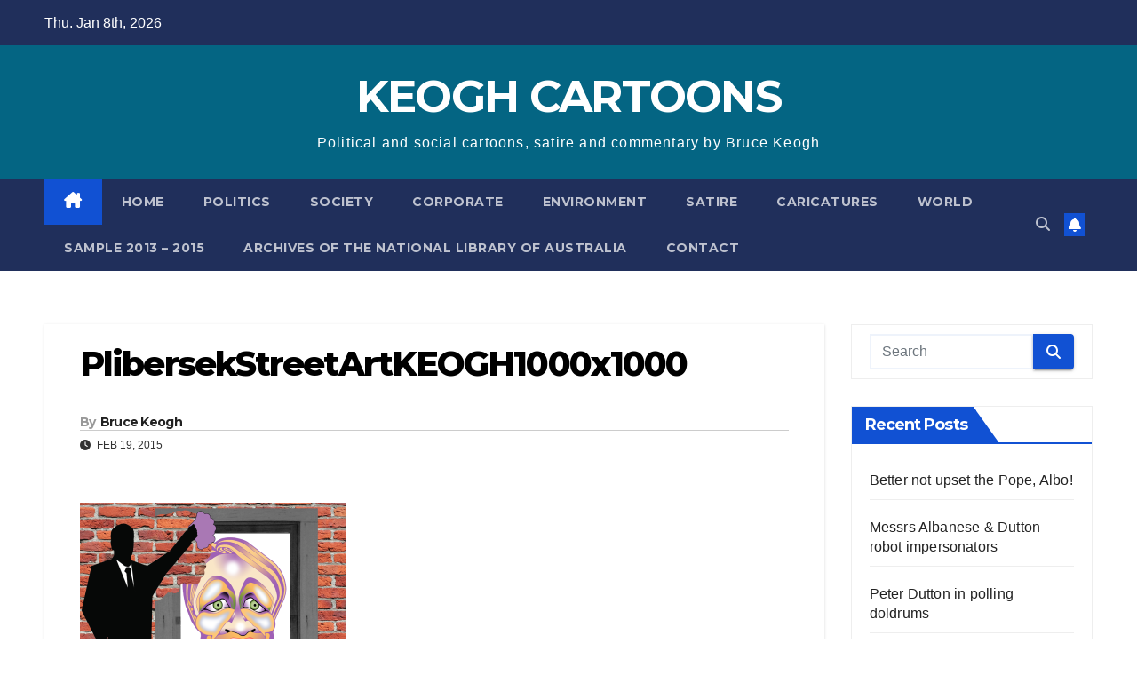

--- FILE ---
content_type: text/html; charset=UTF-8
request_url: https://keoghcartoons.com.au/tanya-plibersek/plibersekstreetartkeogh1000x1000/
body_size: 114017
content:
<!DOCTYPE html>
<html lang="en-AU">
<head>
<meta charset="UTF-8">
<meta name="viewport" content="width=device-width, initial-scale=1">
<link rel="profile" href="http://gmpg.org/xfn/11">
<meta name='robots' content='index, follow, max-image-preview:large, max-snippet:-1, max-video-preview:-1' />

	<!-- This site is optimized with the Yoast SEO plugin v26.4 - https://yoast.com/wordpress/plugins/seo/ -->
	<title>PlibersekStreetArtKEOGH1000x1000 - KEOGH CARTOONS</title>
	<link rel="canonical" href="https://keoghcartoons.com.au/tanya-plibersek/plibersekstreetartkeogh1000x1000/" />
	<meta property="og:locale" content="en_US" />
	<meta property="og:type" content="article" />
	<meta property="og:title" content="PlibersekStreetArtKEOGH1000x1000 - KEOGH CARTOONS" />
	<meta property="og:url" content="https://keoghcartoons.com.au/tanya-plibersek/plibersekstreetartkeogh1000x1000/" />
	<meta property="og:site_name" content="KEOGH CARTOONS" />
	<meta property="article:modified_time" content="2015-02-19T06:27:39+00:00" />
	<meta property="og:image" content="https://keoghcartoons.com.au/tanya-plibersek/plibersekstreetartkeogh1000x1000" />
	<meta property="og:image:width" content="1000" />
	<meta property="og:image:height" content="1000" />
	<meta property="og:image:type" content="image/png" />
	<script type="application/ld+json" class="yoast-schema-graph">{"@context":"https://schema.org","@graph":[{"@type":"WebPage","@id":"https://keoghcartoons.com.au/tanya-plibersek/plibersekstreetartkeogh1000x1000/","url":"https://keoghcartoons.com.au/tanya-plibersek/plibersekstreetartkeogh1000x1000/","name":"PlibersekStreetArtKEOGH1000x1000 - KEOGH CARTOONS","isPartOf":{"@id":"https://keoghcartoons.com.au/#website"},"primaryImageOfPage":{"@id":"https://keoghcartoons.com.au/tanya-plibersek/plibersekstreetartkeogh1000x1000/#primaryimage"},"image":{"@id":"https://keoghcartoons.com.au/tanya-plibersek/plibersekstreetartkeogh1000x1000/#primaryimage"},"thumbnailUrl":"https://i0.wp.com/keoghcartoons.com.au/wp-content/uploads/2015/02/PlibersekStreetArtKEOGH1000x1000.png?fit=1000%2C1000&ssl=1","datePublished":"2015-02-19T06:24:05+00:00","dateModified":"2015-02-19T06:27:39+00:00","breadcrumb":{"@id":"https://keoghcartoons.com.au/tanya-plibersek/plibersekstreetartkeogh1000x1000/#breadcrumb"},"inLanguage":"en-AU","potentialAction":[{"@type":"ReadAction","target":["https://keoghcartoons.com.au/tanya-plibersek/plibersekstreetartkeogh1000x1000/"]}]},{"@type":"ImageObject","inLanguage":"en-AU","@id":"https://keoghcartoons.com.au/tanya-plibersek/plibersekstreetartkeogh1000x1000/#primaryimage","url":"https://i0.wp.com/keoghcartoons.com.au/wp-content/uploads/2015/02/PlibersekStreetArtKEOGH1000x1000.png?fit=1000%2C1000&ssl=1","contentUrl":"https://i0.wp.com/keoghcartoons.com.au/wp-content/uploads/2015/02/PlibersekStreetArtKEOGH1000x1000.png?fit=1000%2C1000&ssl=1"},{"@type":"BreadcrumbList","@id":"https://keoghcartoons.com.au/tanya-plibersek/plibersekstreetartkeogh1000x1000/#breadcrumb","itemListElement":[{"@type":"ListItem","position":1,"name":"Home","item":"https://keoghcartoons.com.au/"},{"@type":"ListItem","position":2,"name":"Tanya Plibersek speaks up about gender inequality","item":"https://keoghcartoons.com.au/tanya-plibersek/"},{"@type":"ListItem","position":3,"name":"PlibersekStreetArtKEOGH1000x1000"}]},{"@type":"WebSite","@id":"https://keoghcartoons.com.au/#website","url":"https://keoghcartoons.com.au/","name":"KEOGH CARTOONS","description":"Political and social cartoons, satire and commentary by Bruce Keogh","publisher":{"@id":"https://keoghcartoons.com.au/#/schema/person/040bb32794789f236f25824fc5eecf0b"},"potentialAction":[{"@type":"SearchAction","target":{"@type":"EntryPoint","urlTemplate":"https://keoghcartoons.com.au/?s={search_term_string}"},"query-input":{"@type":"PropertyValueSpecification","valueRequired":true,"valueName":"search_term_string"}}],"inLanguage":"en-AU"},{"@type":["Person","Organization"],"@id":"https://keoghcartoons.com.au/#/schema/person/040bb32794789f236f25824fc5eecf0b","name":"Bruce Keogh","image":{"@type":"ImageObject","inLanguage":"en-AU","@id":"https://keoghcartoons.com.au/#/schema/person/image/","url":"https://keoghcartoons.com.au/wp-content/uploads/2013/03/Bruce-Keogh.jpg","contentUrl":"https://keoghcartoons.com.au/wp-content/uploads/2013/03/Bruce-Keogh.jpg","width":800,"height":571,"caption":"Bruce Keogh"},"logo":{"@id":"https://keoghcartoons.com.au/#/schema/person/image/"},"sameAs":["http://www.keoghcartoons.com.au"]}]}</script>
	<!-- / Yoast SEO plugin. -->


<link rel='dns-prefetch' href='//stats.wp.com' />
<link rel='dns-prefetch' href='//fonts.googleapis.com' />
<link rel='preconnect' href='//i0.wp.com' />
<link rel='preconnect' href='//c0.wp.com' />
<link rel="alternate" type="application/rss+xml" title="KEOGH CARTOONS &raquo; Feed" href="https://keoghcartoons.com.au/feed/" />
<link rel="alternate" type="application/rss+xml" title="KEOGH CARTOONS &raquo; Comments Feed" href="https://keoghcartoons.com.au/comments/feed/" />
<link rel="alternate" type="application/rss+xml" title="KEOGH CARTOONS &raquo; PlibersekStreetArtKEOGH1000x1000 Comments Feed" href="https://keoghcartoons.com.au/tanya-plibersek/plibersekstreetartkeogh1000x1000/feed/" />
<link rel="alternate" title="oEmbed (JSON)" type="application/json+oembed" href="https://keoghcartoons.com.au/wp-json/oembed/1.0/embed?url=https%3A%2F%2Fkeoghcartoons.com.au%2Ftanya-plibersek%2Fplibersekstreetartkeogh1000x1000%2F" />
<link rel="alternate" title="oEmbed (XML)" type="text/xml+oembed" href="https://keoghcartoons.com.au/wp-json/oembed/1.0/embed?url=https%3A%2F%2Fkeoghcartoons.com.au%2Ftanya-plibersek%2Fplibersekstreetartkeogh1000x1000%2F&#038;format=xml" />
<style id='wp-img-auto-sizes-contain-inline-css'>
img:is([sizes=auto i],[sizes^="auto," i]){contain-intrinsic-size:3000px 1500px}
/*# sourceURL=wp-img-auto-sizes-contain-inline-css */
</style>
<style id='wp-emoji-styles-inline-css'>

	img.wp-smiley, img.emoji {
		display: inline !important;
		border: none !important;
		box-shadow: none !important;
		height: 1em !important;
		width: 1em !important;
		margin: 0 0.07em !important;
		vertical-align: -0.1em !important;
		background: none !important;
		padding: 0 !important;
	}
/*# sourceURL=wp-emoji-styles-inline-css */
</style>
<style id='wp-block-library-inline-css'>
:root{--wp-block-synced-color:#7a00df;--wp-block-synced-color--rgb:122,0,223;--wp-bound-block-color:var(--wp-block-synced-color);--wp-editor-canvas-background:#ddd;--wp-admin-theme-color:#007cba;--wp-admin-theme-color--rgb:0,124,186;--wp-admin-theme-color-darker-10:#006ba1;--wp-admin-theme-color-darker-10--rgb:0,107,160.5;--wp-admin-theme-color-darker-20:#005a87;--wp-admin-theme-color-darker-20--rgb:0,90,135;--wp-admin-border-width-focus:2px}@media (min-resolution:192dpi){:root{--wp-admin-border-width-focus:1.5px}}.wp-element-button{cursor:pointer}:root .has-very-light-gray-background-color{background-color:#eee}:root .has-very-dark-gray-background-color{background-color:#313131}:root .has-very-light-gray-color{color:#eee}:root .has-very-dark-gray-color{color:#313131}:root .has-vivid-green-cyan-to-vivid-cyan-blue-gradient-background{background:linear-gradient(135deg,#00d084,#0693e3)}:root .has-purple-crush-gradient-background{background:linear-gradient(135deg,#34e2e4,#4721fb 50%,#ab1dfe)}:root .has-hazy-dawn-gradient-background{background:linear-gradient(135deg,#faaca8,#dad0ec)}:root .has-subdued-olive-gradient-background{background:linear-gradient(135deg,#fafae1,#67a671)}:root .has-atomic-cream-gradient-background{background:linear-gradient(135deg,#fdd79a,#004a59)}:root .has-nightshade-gradient-background{background:linear-gradient(135deg,#330968,#31cdcf)}:root .has-midnight-gradient-background{background:linear-gradient(135deg,#020381,#2874fc)}:root{--wp--preset--font-size--normal:16px;--wp--preset--font-size--huge:42px}.has-regular-font-size{font-size:1em}.has-larger-font-size{font-size:2.625em}.has-normal-font-size{font-size:var(--wp--preset--font-size--normal)}.has-huge-font-size{font-size:var(--wp--preset--font-size--huge)}.has-text-align-center{text-align:center}.has-text-align-left{text-align:left}.has-text-align-right{text-align:right}.has-fit-text{white-space:nowrap!important}#end-resizable-editor-section{display:none}.aligncenter{clear:both}.items-justified-left{justify-content:flex-start}.items-justified-center{justify-content:center}.items-justified-right{justify-content:flex-end}.items-justified-space-between{justify-content:space-between}.screen-reader-text{border:0;clip-path:inset(50%);height:1px;margin:-1px;overflow:hidden;padding:0;position:absolute;width:1px;word-wrap:normal!important}.screen-reader-text:focus{background-color:#ddd;clip-path:none;color:#444;display:block;font-size:1em;height:auto;left:5px;line-height:normal;padding:15px 23px 14px;text-decoration:none;top:5px;width:auto;z-index:100000}html :where(.has-border-color){border-style:solid}html :where([style*=border-top-color]){border-top-style:solid}html :where([style*=border-right-color]){border-right-style:solid}html :where([style*=border-bottom-color]){border-bottom-style:solid}html :where([style*=border-left-color]){border-left-style:solid}html :where([style*=border-width]){border-style:solid}html :where([style*=border-top-width]){border-top-style:solid}html :where([style*=border-right-width]){border-right-style:solid}html :where([style*=border-bottom-width]){border-bottom-style:solid}html :where([style*=border-left-width]){border-left-style:solid}html :where(img[class*=wp-image-]){height:auto;max-width:100%}:where(figure){margin:0 0 1em}html :where(.is-position-sticky){--wp-admin--admin-bar--position-offset:var(--wp-admin--admin-bar--height,0px)}@media screen and (max-width:600px){html :where(.is-position-sticky){--wp-admin--admin-bar--position-offset:0px}}

/*# sourceURL=wp-block-library-inline-css */
</style><style id='wp-block-social-links-inline-css'>
.wp-block-social-links{background:none;box-sizing:border-box;margin-left:0;padding-left:0;padding-right:0;text-indent:0}.wp-block-social-links .wp-social-link a,.wp-block-social-links .wp-social-link a:hover{border-bottom:0;box-shadow:none;text-decoration:none}.wp-block-social-links .wp-social-link svg{height:1em;width:1em}.wp-block-social-links .wp-social-link span:not(.screen-reader-text){font-size:.65em;margin-left:.5em;margin-right:.5em}.wp-block-social-links.has-small-icon-size{font-size:16px}.wp-block-social-links,.wp-block-social-links.has-normal-icon-size{font-size:24px}.wp-block-social-links.has-large-icon-size{font-size:36px}.wp-block-social-links.has-huge-icon-size{font-size:48px}.wp-block-social-links.aligncenter{display:flex;justify-content:center}.wp-block-social-links.alignright{justify-content:flex-end}.wp-block-social-link{border-radius:9999px;display:block}@media not (prefers-reduced-motion){.wp-block-social-link{transition:transform .1s ease}}.wp-block-social-link{height:auto}.wp-block-social-link a{align-items:center;display:flex;line-height:0}.wp-block-social-link:hover{transform:scale(1.1)}.wp-block-social-links .wp-block-social-link.wp-social-link{display:inline-block;margin:0;padding:0}.wp-block-social-links .wp-block-social-link.wp-social-link .wp-block-social-link-anchor,.wp-block-social-links .wp-block-social-link.wp-social-link .wp-block-social-link-anchor svg,.wp-block-social-links .wp-block-social-link.wp-social-link .wp-block-social-link-anchor:active,.wp-block-social-links .wp-block-social-link.wp-social-link .wp-block-social-link-anchor:hover,.wp-block-social-links .wp-block-social-link.wp-social-link .wp-block-social-link-anchor:visited{color:currentColor;fill:currentColor}:where(.wp-block-social-links:not(.is-style-logos-only)) .wp-social-link{background-color:#f0f0f0;color:#444}:where(.wp-block-social-links:not(.is-style-logos-only)) .wp-social-link-amazon{background-color:#f90;color:#fff}:where(.wp-block-social-links:not(.is-style-logos-only)) .wp-social-link-bandcamp{background-color:#1ea0c3;color:#fff}:where(.wp-block-social-links:not(.is-style-logos-only)) .wp-social-link-behance{background-color:#0757fe;color:#fff}:where(.wp-block-social-links:not(.is-style-logos-only)) .wp-social-link-bluesky{background-color:#0a7aff;color:#fff}:where(.wp-block-social-links:not(.is-style-logos-only)) .wp-social-link-codepen{background-color:#1e1f26;color:#fff}:where(.wp-block-social-links:not(.is-style-logos-only)) .wp-social-link-deviantart{background-color:#02e49b;color:#fff}:where(.wp-block-social-links:not(.is-style-logos-only)) .wp-social-link-discord{background-color:#5865f2;color:#fff}:where(.wp-block-social-links:not(.is-style-logos-only)) .wp-social-link-dribbble{background-color:#e94c89;color:#fff}:where(.wp-block-social-links:not(.is-style-logos-only)) .wp-social-link-dropbox{background-color:#4280ff;color:#fff}:where(.wp-block-social-links:not(.is-style-logos-only)) .wp-social-link-etsy{background-color:#f45800;color:#fff}:where(.wp-block-social-links:not(.is-style-logos-only)) .wp-social-link-facebook{background-color:#0866ff;color:#fff}:where(.wp-block-social-links:not(.is-style-logos-only)) .wp-social-link-fivehundredpx{background-color:#000;color:#fff}:where(.wp-block-social-links:not(.is-style-logos-only)) .wp-social-link-flickr{background-color:#0461dd;color:#fff}:where(.wp-block-social-links:not(.is-style-logos-only)) .wp-social-link-foursquare{background-color:#e65678;color:#fff}:where(.wp-block-social-links:not(.is-style-logos-only)) .wp-social-link-github{background-color:#24292d;color:#fff}:where(.wp-block-social-links:not(.is-style-logos-only)) .wp-social-link-goodreads{background-color:#eceadd;color:#382110}:where(.wp-block-social-links:not(.is-style-logos-only)) .wp-social-link-google{background-color:#ea4434;color:#fff}:where(.wp-block-social-links:not(.is-style-logos-only)) .wp-social-link-gravatar{background-color:#1d4fc4;color:#fff}:where(.wp-block-social-links:not(.is-style-logos-only)) .wp-social-link-instagram{background-color:#f00075;color:#fff}:where(.wp-block-social-links:not(.is-style-logos-only)) .wp-social-link-lastfm{background-color:#e21b24;color:#fff}:where(.wp-block-social-links:not(.is-style-logos-only)) .wp-social-link-linkedin{background-color:#0d66c2;color:#fff}:where(.wp-block-social-links:not(.is-style-logos-only)) .wp-social-link-mastodon{background-color:#3288d4;color:#fff}:where(.wp-block-social-links:not(.is-style-logos-only)) .wp-social-link-medium{background-color:#000;color:#fff}:where(.wp-block-social-links:not(.is-style-logos-only)) .wp-social-link-meetup{background-color:#f6405f;color:#fff}:where(.wp-block-social-links:not(.is-style-logos-only)) .wp-social-link-patreon{background-color:#000;color:#fff}:where(.wp-block-social-links:not(.is-style-logos-only)) .wp-social-link-pinterest{background-color:#e60122;color:#fff}:where(.wp-block-social-links:not(.is-style-logos-only)) .wp-social-link-pocket{background-color:#ef4155;color:#fff}:where(.wp-block-social-links:not(.is-style-logos-only)) .wp-social-link-reddit{background-color:#ff4500;color:#fff}:where(.wp-block-social-links:not(.is-style-logos-only)) .wp-social-link-skype{background-color:#0478d7;color:#fff}:where(.wp-block-social-links:not(.is-style-logos-only)) .wp-social-link-snapchat{background-color:#fefc00;color:#fff;stroke:#000}:where(.wp-block-social-links:not(.is-style-logos-only)) .wp-social-link-soundcloud{background-color:#ff5600;color:#fff}:where(.wp-block-social-links:not(.is-style-logos-only)) .wp-social-link-spotify{background-color:#1bd760;color:#fff}:where(.wp-block-social-links:not(.is-style-logos-only)) .wp-social-link-telegram{background-color:#2aabee;color:#fff}:where(.wp-block-social-links:not(.is-style-logos-only)) .wp-social-link-threads{background-color:#000;color:#fff}:where(.wp-block-social-links:not(.is-style-logos-only)) .wp-social-link-tiktok{background-color:#000;color:#fff}:where(.wp-block-social-links:not(.is-style-logos-only)) .wp-social-link-tumblr{background-color:#011835;color:#fff}:where(.wp-block-social-links:not(.is-style-logos-only)) .wp-social-link-twitch{background-color:#6440a4;color:#fff}:where(.wp-block-social-links:not(.is-style-logos-only)) .wp-social-link-twitter{background-color:#1da1f2;color:#fff}:where(.wp-block-social-links:not(.is-style-logos-only)) .wp-social-link-vimeo{background-color:#1eb7ea;color:#fff}:where(.wp-block-social-links:not(.is-style-logos-only)) .wp-social-link-vk{background-color:#4680c2;color:#fff}:where(.wp-block-social-links:not(.is-style-logos-only)) .wp-social-link-wordpress{background-color:#3499cd;color:#fff}:where(.wp-block-social-links:not(.is-style-logos-only)) .wp-social-link-whatsapp{background-color:#25d366;color:#fff}:where(.wp-block-social-links:not(.is-style-logos-only)) .wp-social-link-x{background-color:#000;color:#fff}:where(.wp-block-social-links:not(.is-style-logos-only)) .wp-social-link-yelp{background-color:#d32422;color:#fff}:where(.wp-block-social-links:not(.is-style-logos-only)) .wp-social-link-youtube{background-color:red;color:#fff}:where(.wp-block-social-links.is-style-logos-only) .wp-social-link{background:none}:where(.wp-block-social-links.is-style-logos-only) .wp-social-link svg{height:1.25em;width:1.25em}:where(.wp-block-social-links.is-style-logos-only) .wp-social-link-amazon{color:#f90}:where(.wp-block-social-links.is-style-logos-only) .wp-social-link-bandcamp{color:#1ea0c3}:where(.wp-block-social-links.is-style-logos-only) .wp-social-link-behance{color:#0757fe}:where(.wp-block-social-links.is-style-logos-only) .wp-social-link-bluesky{color:#0a7aff}:where(.wp-block-social-links.is-style-logos-only) .wp-social-link-codepen{color:#1e1f26}:where(.wp-block-social-links.is-style-logos-only) .wp-social-link-deviantart{color:#02e49b}:where(.wp-block-social-links.is-style-logos-only) .wp-social-link-discord{color:#5865f2}:where(.wp-block-social-links.is-style-logos-only) .wp-social-link-dribbble{color:#e94c89}:where(.wp-block-social-links.is-style-logos-only) .wp-social-link-dropbox{color:#4280ff}:where(.wp-block-social-links.is-style-logos-only) .wp-social-link-etsy{color:#f45800}:where(.wp-block-social-links.is-style-logos-only) .wp-social-link-facebook{color:#0866ff}:where(.wp-block-social-links.is-style-logos-only) .wp-social-link-fivehundredpx{color:#000}:where(.wp-block-social-links.is-style-logos-only) .wp-social-link-flickr{color:#0461dd}:where(.wp-block-social-links.is-style-logos-only) .wp-social-link-foursquare{color:#e65678}:where(.wp-block-social-links.is-style-logos-only) .wp-social-link-github{color:#24292d}:where(.wp-block-social-links.is-style-logos-only) .wp-social-link-goodreads{color:#382110}:where(.wp-block-social-links.is-style-logos-only) .wp-social-link-google{color:#ea4434}:where(.wp-block-social-links.is-style-logos-only) .wp-social-link-gravatar{color:#1d4fc4}:where(.wp-block-social-links.is-style-logos-only) .wp-social-link-instagram{color:#f00075}:where(.wp-block-social-links.is-style-logos-only) .wp-social-link-lastfm{color:#e21b24}:where(.wp-block-social-links.is-style-logos-only) .wp-social-link-linkedin{color:#0d66c2}:where(.wp-block-social-links.is-style-logos-only) .wp-social-link-mastodon{color:#3288d4}:where(.wp-block-social-links.is-style-logos-only) .wp-social-link-medium{color:#000}:where(.wp-block-social-links.is-style-logos-only) .wp-social-link-meetup{color:#f6405f}:where(.wp-block-social-links.is-style-logos-only) .wp-social-link-patreon{color:#000}:where(.wp-block-social-links.is-style-logos-only) .wp-social-link-pinterest{color:#e60122}:where(.wp-block-social-links.is-style-logos-only) .wp-social-link-pocket{color:#ef4155}:where(.wp-block-social-links.is-style-logos-only) .wp-social-link-reddit{color:#ff4500}:where(.wp-block-social-links.is-style-logos-only) .wp-social-link-skype{color:#0478d7}:where(.wp-block-social-links.is-style-logos-only) .wp-social-link-snapchat{color:#fff;stroke:#000}:where(.wp-block-social-links.is-style-logos-only) .wp-social-link-soundcloud{color:#ff5600}:where(.wp-block-social-links.is-style-logos-only) .wp-social-link-spotify{color:#1bd760}:where(.wp-block-social-links.is-style-logos-only) .wp-social-link-telegram{color:#2aabee}:where(.wp-block-social-links.is-style-logos-only) .wp-social-link-threads{color:#000}:where(.wp-block-social-links.is-style-logos-only) .wp-social-link-tiktok{color:#000}:where(.wp-block-social-links.is-style-logos-only) .wp-social-link-tumblr{color:#011835}:where(.wp-block-social-links.is-style-logos-only) .wp-social-link-twitch{color:#6440a4}:where(.wp-block-social-links.is-style-logos-only) .wp-social-link-twitter{color:#1da1f2}:where(.wp-block-social-links.is-style-logos-only) .wp-social-link-vimeo{color:#1eb7ea}:where(.wp-block-social-links.is-style-logos-only) .wp-social-link-vk{color:#4680c2}:where(.wp-block-social-links.is-style-logos-only) .wp-social-link-whatsapp{color:#25d366}:where(.wp-block-social-links.is-style-logos-only) .wp-social-link-wordpress{color:#3499cd}:where(.wp-block-social-links.is-style-logos-only) .wp-social-link-x{color:#000}:where(.wp-block-social-links.is-style-logos-only) .wp-social-link-yelp{color:#d32422}:where(.wp-block-social-links.is-style-logos-only) .wp-social-link-youtube{color:red}.wp-block-social-links.is-style-pill-shape .wp-social-link{width:auto}:root :where(.wp-block-social-links .wp-social-link a){padding:.25em}:root :where(.wp-block-social-links.is-style-logos-only .wp-social-link a){padding:0}:root :where(.wp-block-social-links.is-style-pill-shape .wp-social-link a){padding-left:.6666666667em;padding-right:.6666666667em}.wp-block-social-links:not(.has-icon-color):not(.has-icon-background-color) .wp-social-link-snapchat .wp-block-social-link-label{color:#000}
/*# sourceURL=https://c0.wp.com/c/6.9/wp-includes/blocks/social-links/style.min.css */
</style>
<style id='global-styles-inline-css'>
:root{--wp--preset--aspect-ratio--square: 1;--wp--preset--aspect-ratio--4-3: 4/3;--wp--preset--aspect-ratio--3-4: 3/4;--wp--preset--aspect-ratio--3-2: 3/2;--wp--preset--aspect-ratio--2-3: 2/3;--wp--preset--aspect-ratio--16-9: 16/9;--wp--preset--aspect-ratio--9-16: 9/16;--wp--preset--color--black: #000000;--wp--preset--color--cyan-bluish-gray: #abb8c3;--wp--preset--color--white: #ffffff;--wp--preset--color--pale-pink: #f78da7;--wp--preset--color--vivid-red: #cf2e2e;--wp--preset--color--luminous-vivid-orange: #ff6900;--wp--preset--color--luminous-vivid-amber: #fcb900;--wp--preset--color--light-green-cyan: #7bdcb5;--wp--preset--color--vivid-green-cyan: #00d084;--wp--preset--color--pale-cyan-blue: #8ed1fc;--wp--preset--color--vivid-cyan-blue: #0693e3;--wp--preset--color--vivid-purple: #9b51e0;--wp--preset--gradient--vivid-cyan-blue-to-vivid-purple: linear-gradient(135deg,rgb(6,147,227) 0%,rgb(155,81,224) 100%);--wp--preset--gradient--light-green-cyan-to-vivid-green-cyan: linear-gradient(135deg,rgb(122,220,180) 0%,rgb(0,208,130) 100%);--wp--preset--gradient--luminous-vivid-amber-to-luminous-vivid-orange: linear-gradient(135deg,rgb(252,185,0) 0%,rgb(255,105,0) 100%);--wp--preset--gradient--luminous-vivid-orange-to-vivid-red: linear-gradient(135deg,rgb(255,105,0) 0%,rgb(207,46,46) 100%);--wp--preset--gradient--very-light-gray-to-cyan-bluish-gray: linear-gradient(135deg,rgb(238,238,238) 0%,rgb(169,184,195) 100%);--wp--preset--gradient--cool-to-warm-spectrum: linear-gradient(135deg,rgb(74,234,220) 0%,rgb(151,120,209) 20%,rgb(207,42,186) 40%,rgb(238,44,130) 60%,rgb(251,105,98) 80%,rgb(254,248,76) 100%);--wp--preset--gradient--blush-light-purple: linear-gradient(135deg,rgb(255,206,236) 0%,rgb(152,150,240) 100%);--wp--preset--gradient--blush-bordeaux: linear-gradient(135deg,rgb(254,205,165) 0%,rgb(254,45,45) 50%,rgb(107,0,62) 100%);--wp--preset--gradient--luminous-dusk: linear-gradient(135deg,rgb(255,203,112) 0%,rgb(199,81,192) 50%,rgb(65,88,208) 100%);--wp--preset--gradient--pale-ocean: linear-gradient(135deg,rgb(255,245,203) 0%,rgb(182,227,212) 50%,rgb(51,167,181) 100%);--wp--preset--gradient--electric-grass: linear-gradient(135deg,rgb(202,248,128) 0%,rgb(113,206,126) 100%);--wp--preset--gradient--midnight: linear-gradient(135deg,rgb(2,3,129) 0%,rgb(40,116,252) 100%);--wp--preset--font-size--small: 13px;--wp--preset--font-size--medium: 20px;--wp--preset--font-size--large: 36px;--wp--preset--font-size--x-large: 42px;--wp--preset--spacing--20: 0.44rem;--wp--preset--spacing--30: 0.67rem;--wp--preset--spacing--40: 1rem;--wp--preset--spacing--50: 1.5rem;--wp--preset--spacing--60: 2.25rem;--wp--preset--spacing--70: 3.38rem;--wp--preset--spacing--80: 5.06rem;--wp--preset--shadow--natural: 6px 6px 9px rgba(0, 0, 0, 0.2);--wp--preset--shadow--deep: 12px 12px 50px rgba(0, 0, 0, 0.4);--wp--preset--shadow--sharp: 6px 6px 0px rgba(0, 0, 0, 0.2);--wp--preset--shadow--outlined: 6px 6px 0px -3px rgb(255, 255, 255), 6px 6px rgb(0, 0, 0);--wp--preset--shadow--crisp: 6px 6px 0px rgb(0, 0, 0);}:root :where(.is-layout-flow) > :first-child{margin-block-start: 0;}:root :where(.is-layout-flow) > :last-child{margin-block-end: 0;}:root :where(.is-layout-flow) > *{margin-block-start: 24px;margin-block-end: 0;}:root :where(.is-layout-constrained) > :first-child{margin-block-start: 0;}:root :where(.is-layout-constrained) > :last-child{margin-block-end: 0;}:root :where(.is-layout-constrained) > *{margin-block-start: 24px;margin-block-end: 0;}:root :where(.is-layout-flex){gap: 24px;}:root :where(.is-layout-grid){gap: 24px;}body .is-layout-flex{display: flex;}.is-layout-flex{flex-wrap: wrap;align-items: center;}.is-layout-flex > :is(*, div){margin: 0;}body .is-layout-grid{display: grid;}.is-layout-grid > :is(*, div){margin: 0;}.has-black-color{color: var(--wp--preset--color--black) !important;}.has-cyan-bluish-gray-color{color: var(--wp--preset--color--cyan-bluish-gray) !important;}.has-white-color{color: var(--wp--preset--color--white) !important;}.has-pale-pink-color{color: var(--wp--preset--color--pale-pink) !important;}.has-vivid-red-color{color: var(--wp--preset--color--vivid-red) !important;}.has-luminous-vivid-orange-color{color: var(--wp--preset--color--luminous-vivid-orange) !important;}.has-luminous-vivid-amber-color{color: var(--wp--preset--color--luminous-vivid-amber) !important;}.has-light-green-cyan-color{color: var(--wp--preset--color--light-green-cyan) !important;}.has-vivid-green-cyan-color{color: var(--wp--preset--color--vivid-green-cyan) !important;}.has-pale-cyan-blue-color{color: var(--wp--preset--color--pale-cyan-blue) !important;}.has-vivid-cyan-blue-color{color: var(--wp--preset--color--vivid-cyan-blue) !important;}.has-vivid-purple-color{color: var(--wp--preset--color--vivid-purple) !important;}.has-black-background-color{background-color: var(--wp--preset--color--black) !important;}.has-cyan-bluish-gray-background-color{background-color: var(--wp--preset--color--cyan-bluish-gray) !important;}.has-white-background-color{background-color: var(--wp--preset--color--white) !important;}.has-pale-pink-background-color{background-color: var(--wp--preset--color--pale-pink) !important;}.has-vivid-red-background-color{background-color: var(--wp--preset--color--vivid-red) !important;}.has-luminous-vivid-orange-background-color{background-color: var(--wp--preset--color--luminous-vivid-orange) !important;}.has-luminous-vivid-amber-background-color{background-color: var(--wp--preset--color--luminous-vivid-amber) !important;}.has-light-green-cyan-background-color{background-color: var(--wp--preset--color--light-green-cyan) !important;}.has-vivid-green-cyan-background-color{background-color: var(--wp--preset--color--vivid-green-cyan) !important;}.has-pale-cyan-blue-background-color{background-color: var(--wp--preset--color--pale-cyan-blue) !important;}.has-vivid-cyan-blue-background-color{background-color: var(--wp--preset--color--vivid-cyan-blue) !important;}.has-vivid-purple-background-color{background-color: var(--wp--preset--color--vivid-purple) !important;}.has-black-border-color{border-color: var(--wp--preset--color--black) !important;}.has-cyan-bluish-gray-border-color{border-color: var(--wp--preset--color--cyan-bluish-gray) !important;}.has-white-border-color{border-color: var(--wp--preset--color--white) !important;}.has-pale-pink-border-color{border-color: var(--wp--preset--color--pale-pink) !important;}.has-vivid-red-border-color{border-color: var(--wp--preset--color--vivid-red) !important;}.has-luminous-vivid-orange-border-color{border-color: var(--wp--preset--color--luminous-vivid-orange) !important;}.has-luminous-vivid-amber-border-color{border-color: var(--wp--preset--color--luminous-vivid-amber) !important;}.has-light-green-cyan-border-color{border-color: var(--wp--preset--color--light-green-cyan) !important;}.has-vivid-green-cyan-border-color{border-color: var(--wp--preset--color--vivid-green-cyan) !important;}.has-pale-cyan-blue-border-color{border-color: var(--wp--preset--color--pale-cyan-blue) !important;}.has-vivid-cyan-blue-border-color{border-color: var(--wp--preset--color--vivid-cyan-blue) !important;}.has-vivid-purple-border-color{border-color: var(--wp--preset--color--vivid-purple) !important;}.has-vivid-cyan-blue-to-vivid-purple-gradient-background{background: var(--wp--preset--gradient--vivid-cyan-blue-to-vivid-purple) !important;}.has-light-green-cyan-to-vivid-green-cyan-gradient-background{background: var(--wp--preset--gradient--light-green-cyan-to-vivid-green-cyan) !important;}.has-luminous-vivid-amber-to-luminous-vivid-orange-gradient-background{background: var(--wp--preset--gradient--luminous-vivid-amber-to-luminous-vivid-orange) !important;}.has-luminous-vivid-orange-to-vivid-red-gradient-background{background: var(--wp--preset--gradient--luminous-vivid-orange-to-vivid-red) !important;}.has-very-light-gray-to-cyan-bluish-gray-gradient-background{background: var(--wp--preset--gradient--very-light-gray-to-cyan-bluish-gray) !important;}.has-cool-to-warm-spectrum-gradient-background{background: var(--wp--preset--gradient--cool-to-warm-spectrum) !important;}.has-blush-light-purple-gradient-background{background: var(--wp--preset--gradient--blush-light-purple) !important;}.has-blush-bordeaux-gradient-background{background: var(--wp--preset--gradient--blush-bordeaux) !important;}.has-luminous-dusk-gradient-background{background: var(--wp--preset--gradient--luminous-dusk) !important;}.has-pale-ocean-gradient-background{background: var(--wp--preset--gradient--pale-ocean) !important;}.has-electric-grass-gradient-background{background: var(--wp--preset--gradient--electric-grass) !important;}.has-midnight-gradient-background{background: var(--wp--preset--gradient--midnight) !important;}.has-small-font-size{font-size: var(--wp--preset--font-size--small) !important;}.has-medium-font-size{font-size: var(--wp--preset--font-size--medium) !important;}.has-large-font-size{font-size: var(--wp--preset--font-size--large) !important;}.has-x-large-font-size{font-size: var(--wp--preset--font-size--x-large) !important;}
/*# sourceURL=global-styles-inline-css */
</style>

<style id='classic-theme-styles-inline-css'>
/*! This file is auto-generated */
.wp-block-button__link{color:#fff;background-color:#32373c;border-radius:9999px;box-shadow:none;text-decoration:none;padding:calc(.667em + 2px) calc(1.333em + 2px);font-size:1.125em}.wp-block-file__button{background:#32373c;color:#fff;text-decoration:none}
/*# sourceURL=/wp-includes/css/classic-themes.min.css */
</style>
<link rel='stylesheet' id='wpsc-style-css' href='https://keoghcartoons.com.au/wp-content/plugins/wordpress-simple-paypal-shopping-cart/assets/wpsc-front-end-styles.css?ver=5.2.2' media='all' />
<link rel='stylesheet' id='newsup-fonts-css' href='//fonts.googleapis.com/css?family=Montserrat%3A400%2C500%2C700%2C800%7CWork%2BSans%3A300%2C400%2C500%2C600%2C700%2C800%2C900%26display%3Dswap&#038;subset=latin%2Clatin-ext' media='all' />
<link rel='stylesheet' id='bootstrap-css' href='https://keoghcartoons.com.au/wp-content/themes/newsup/css/bootstrap.css?ver=6.9' media='all' />
<link rel='stylesheet' id='newsup-style-css' href='https://keoghcartoons.com.au/wp-content/themes/newsup/style.css?ver=6.9' media='all' />
<style id='newsup-style-inline-css'>
.tags-links { clip: rect(1px, 1px, 1px, 1px); height: 1px; position: absolute; overflow: hidden; width: 1px; }
/*# sourceURL=newsup-style-inline-css */
</style>
<link rel='stylesheet' id='newsup-default-css' href='https://keoghcartoons.com.au/wp-content/themes/newsup/css/colors/default.css?ver=6.9' media='all' />
<link rel='stylesheet' id='font-awesome-5-all-css' href='https://keoghcartoons.com.au/wp-content/themes/newsup/css/font-awesome/css/all.min.css?ver=6.9' media='all' />
<link rel='stylesheet' id='font-awesome-4-shim-css' href='https://keoghcartoons.com.au/wp-content/themes/newsup/css/font-awesome/css/v4-shims.min.css?ver=6.9' media='all' />
<link rel='stylesheet' id='owl-carousel-css' href='https://keoghcartoons.com.au/wp-content/themes/newsup/css/owl.carousel.css?ver=6.9' media='all' />
<link rel='stylesheet' id='smartmenus-css' href='https://keoghcartoons.com.au/wp-content/themes/newsup/css/jquery.smartmenus.bootstrap.css?ver=6.9' media='all' />
<link rel='stylesheet' id='newsup-custom-css-css' href='https://keoghcartoons.com.au/wp-content/themes/newsup/inc/ansar/customize/css/customizer.css?ver=1.0' media='all' />
<script src="https://c0.wp.com/c/6.9/wp-includes/js/jquery/jquery.min.js" id="jquery-core-js"></script>
<script src="https://c0.wp.com/c/6.9/wp-includes/js/jquery/jquery-migrate.min.js" id="jquery-migrate-js"></script>
<script src="https://keoghcartoons.com.au/wp-content/themes/newsup/js/navigation.js?ver=6.9" id="newsup-navigation-js"></script>
<script src="https://keoghcartoons.com.au/wp-content/themes/newsup/js/bootstrap.js?ver=6.9" id="bootstrap-js"></script>
<script src="https://keoghcartoons.com.au/wp-content/themes/newsup/js/owl.carousel.min.js?ver=6.9" id="owl-carousel-min-js"></script>
<script src="https://keoghcartoons.com.au/wp-content/themes/newsup/js/jquery.smartmenus.js?ver=6.9" id="smartmenus-js-js"></script>
<script src="https://keoghcartoons.com.au/wp-content/themes/newsup/js/jquery.smartmenus.bootstrap.js?ver=6.9" id="bootstrap-smartmenus-js-js"></script>
<script src="https://keoghcartoons.com.au/wp-content/themes/newsup/js/jquery.marquee.js?ver=6.9" id="newsup-marquee-js-js"></script>
<script src="https://keoghcartoons.com.au/wp-content/themes/newsup/js/main.js?ver=6.9" id="newsup-main-js-js"></script>
<link rel="https://api.w.org/" href="https://keoghcartoons.com.au/wp-json/" /><link rel="alternate" title="JSON" type="application/json" href="https://keoghcartoons.com.au/wp-json/wp/v2/media/2753" /><link rel="EditURI" type="application/rsd+xml" title="RSD" href="https://keoghcartoons.com.au/xmlrpc.php?rsd" />
<meta name="generator" content="WordPress 6.9" />
<link rel='shortlink' href='https://keoghcartoons.com.au/?p=2753' />

<!-- WP Simple Shopping Cart plugin v5.2.2 - https://wordpress.org/plugins/wordpress-simple-paypal-shopping-cart/ -->
	<script type="text/javascript">
	function ReadForm (obj1, tst) {
	    // Read the user form
	    var i,j,pos;
	    val_total="";val_combo="";

	    for (i=0; i<obj1.length; i++)
	    {
	        // run entire form
	        obj = obj1.elements[i];           // a form element

	        if (obj.type == "select-one")
	        {   // just selects
	            if (obj.name == "quantity" ||
	                obj.name == "amount") continue;
		        pos = obj.selectedIndex;        // which option selected
		        
		        const selected_option = obj.options[pos];
		        
		        val = selected_option?.value;   // selected value
		        if (selected_option?.getAttribute("data-display-text")){
                    val = selected_option?.getAttribute("data-display-text");
                }
		        
		        val_combo = val_combo + " (" + val + ")";
	        }
	    }
		// Now summarize everything we have processed above
		val_total = obj1.product_tmp.value + val_combo;
		obj1.wspsc_product.value = val_total;

        wpscShowCalculatedProductPrice(obj1);
	}

    document.addEventListener('DOMContentLoaded', function (){
        // Calculate all variation prices on initial page load.
        const addToCartForms = document.querySelectorAll('form.wp-cart-button-form');
        addToCartForms?.forEach(function(addToCartForm){
            wpscShowCalculatedProductPrice(addToCartForm);
        })
    })

    function wpscShowCalculatedProductPrice(form){
        const productBox = form.closest('.wp_cart_product_display_bottom');
        if (!productBox){
            // This is not a product display box shortcode, nothing o do.
            return;
        }

        const currentFormVarInputs = form.querySelectorAll('.wp_cart_variation1_select, .wp_cart_variation2_select, .wp_cart_variation3_select');
        if (!currentFormVarInputs.length){
            // This product does not have variations. Nothing to do.
            return;
        }

        const priceBox = productBox?.querySelector('.wp_cart_product_price');

        const basePriceEl = form?.querySelector('input[name="price"]');
        const basePrice = basePriceEl?.value;

        let updatedPrice = parseFloat(basePrice);

        currentFormVarInputs.forEach(function(varInput){
            const selectedOptionEl = varInput.options[varInput.selectedIndex];

            const varPrice = selectedOptionEl?.getAttribute("data-price");
            if (varPrice){
                // Nothing to do if no variation price set.
                updatedPrice += parseFloat(varPrice);
            }
        })

        priceBox.innerText = '$' + updatedPrice.toFixed(2);
    }

	</script>
    	<style>img#wpstats{display:none}</style>
		<!-- Analytics by WP Statistics - https://wp-statistics.com -->
<link rel="pingback" href="https://keoghcartoons.com.au/xmlrpc.php"> 
<style type="text/css" id="custom-background-css">
    .wrapper { background-color: ffffff; }
</style>
<style>.recentcomments a{display:inline !important;padding:0 !important;margin:0 !important;}</style>    <style type="text/css">
            body .site-title a,
        body .site-description {
            color: #fff;
        }

        .site-branding-text .site-title a {
                font-size: 50px;
            }

            @media only screen and (max-width: 640px) {
                .site-branding-text .site-title a {
                    font-size: 40px;

                }
            }

            @media only screen and (max-width: 375px) {
                .site-branding-text .site-title a {
                    font-size: 32px;

                }
            }

        </style>
    <style id="custom-background-css">
body.custom-background { background-color: #ffffff; }
</style>
	<style id='jetpack-block-slideshow-inline-css'>
.wp-block-jetpack-slideshow{margin-bottom:1.5em;min-width:0;position:relative}.wp-block-jetpack-slideshow [tabindex="-1"]:focus{outline:0}.wp-block-jetpack-slideshow.wp-amp-block>.wp-block-jetpack-slideshow_container{opacity:1}.wp-block-jetpack-slideshow.wp-amp-block.wp-block-jetpack-slideshow__autoplay .wp-block-jetpack-slideshow_button-play,.wp-block-jetpack-slideshow.wp-amp-block.wp-block-jetpack-slideshow__autoplay.wp-block-jetpack-slideshow__autoplay-playing .wp-block-jetpack-slideshow_button-pause{display:block}.wp-block-jetpack-slideshow.wp-amp-block.wp-block-jetpack-slideshow__autoplay.wp-block-jetpack-slideshow__autoplay-playing .wp-block-jetpack-slideshow_button-play{display:none}.wp-block-jetpack-slideshow .wp-block-jetpack-slideshow_container{opacity:0;overflow:hidden;width:100%}.wp-block-jetpack-slideshow .wp-block-jetpack-slideshow_container.wp-swiper-initialized{opacity:1}.wp-block-jetpack-slideshow .wp-block-jetpack-slideshow_container:not(.wp-swiper-initialized) .wp-block-jetpack-slideshow_swiper-wrapper{aspect-ratio:max(min(var(--aspect-ratio),1.7777777778),1);max-height:80vh}.wp-block-jetpack-slideshow .wp-block-jetpack-slideshow_container:not(.wp-swiper-initialized) .wp-block-jetpack-slideshow_slide:not(:first-of-type){height:1px}.wp-block-jetpack-slideshow .wp-block-jetpack-slideshow_container.swiper-container{display:block}.wp-block-jetpack-slideshow .wp-block-jetpack-slideshow_container .wp-block-jetpack-slideshow_slide,.wp-block-jetpack-slideshow .wp-block-jetpack-slideshow_container .wp-block-jetpack-slideshow_swiper-wrapper{line-height:normal;margin:0;padding:0}.wp-block-jetpack-slideshow .wp-block-jetpack-slideshow_container ul.wp-block-jetpack-slideshow_swiper-wrapper{display:flex}.wp-block-jetpack-slideshow .wp-block-jetpack-slideshow_slide{display:flex;height:100%;width:100%}.wp-block-jetpack-slideshow .wp-block-jetpack-slideshow_slide figure{align-items:center;display:flex;height:100%;justify-content:center;margin:0;position:relative;width:100%}.wp-block-jetpack-slideshow .wp-block-jetpack-slideshow_slide figure .wp-block-jetpack-slideshow_image{pointer-events:none;-webkit-user-select:none;user-select:none}.wp-block-jetpack-slideshow.alignfull .wp-block-jetpack-slideshow_image,.wp-block-jetpack-slideshow.alignwide .wp-block-jetpack-slideshow_image{max-width:unset;object-fit:cover;width:100vw}.wp-block-jetpack-slideshow .swiper-fade .wp-block-jetpack-slideshow_slide:not(.swiper-slide-active){opacity:0!important}.wp-block-jetpack-slideshow .wp-block-jetpack-slideshow_image{display:block;height:auto;max-height:100%;max-width:100%;object-fit:contain;width:auto}.wp-block-jetpack-slideshow .amp-carousel-button,.wp-block-jetpack-slideshow .wp-block-jetpack-slideshow_button-next,.wp-block-jetpack-slideshow .wp-block-jetpack-slideshow_button-pause,.wp-block-jetpack-slideshow .wp-block-jetpack-slideshow_button-play,.wp-block-jetpack-slideshow .wp-block-jetpack-slideshow_button-prev{background-color:#fff;background-position:50%;background-repeat:no-repeat;background-size:contain;border:0;border-radius:4px;box-shadow:none;height:30px;margin:-14px 0 0;opacity:.5;padding:0;transition:opacity .5s ease-out;width:28px}.wp-block-jetpack-slideshow .amp-carousel-button:focus,.wp-block-jetpack-slideshow .amp-carousel-button:hover,.wp-block-jetpack-slideshow .wp-block-jetpack-slideshow_button-next:focus,.wp-block-jetpack-slideshow .wp-block-jetpack-slideshow_button-next:hover,.wp-block-jetpack-slideshow .wp-block-jetpack-slideshow_button-pause:focus,.wp-block-jetpack-slideshow .wp-block-jetpack-slideshow_button-pause:hover,.wp-block-jetpack-slideshow .wp-block-jetpack-slideshow_button-play:focus,.wp-block-jetpack-slideshow .wp-block-jetpack-slideshow_button-play:hover,.wp-block-jetpack-slideshow .wp-block-jetpack-slideshow_button-prev:focus,.wp-block-jetpack-slideshow .wp-block-jetpack-slideshow_button-prev:hover{background-color:#fff;opacity:1}.wp-block-jetpack-slideshow .amp-carousel-button:focus,.wp-block-jetpack-slideshow .wp-block-jetpack-slideshow_button-next:focus,.wp-block-jetpack-slideshow .wp-block-jetpack-slideshow_button-pause:focus,.wp-block-jetpack-slideshow .wp-block-jetpack-slideshow_button-play:focus,.wp-block-jetpack-slideshow .wp-block-jetpack-slideshow_button-prev:focus{outline:thin dotted #fff;outline-offset:-4px}.wp-block-jetpack-slideshow .amp-carousel-button{margin:0}.wp-block-jetpack-slideshow .wp-block-jetpack-slideshow_button-next,.wp-block-jetpack-slideshow .wp-block-jetpack-slideshow_button-prev{display:none}.wp-block-jetpack-slideshow .swiper-button-next:after,.wp-block-jetpack-slideshow .swiper-button-prev:after,.wp-block-jetpack-slideshow .swiper-rtl .swiper-button-next:after,.wp-block-jetpack-slideshow .swiper-rtl .swiper-button-prev:after{content:""}.wp-block-jetpack-slideshow .amp-carousel-button-next,.wp-block-jetpack-slideshow .swiper-button-next.swiper-button-white,.wp-block-jetpack-slideshow .wp-block-jetpack-slideshow_button-next,.wp-block-jetpack-slideshow.swiper-rtl .swiper-button-prev.swiper-button-white,.wp-block-jetpack-slideshow.swiper-rtl .wp-block-jetpack-slideshow_button-prev{background-image:url([data-uri])}.wp-block-jetpack-slideshow .amp-carousel-button-prev,.wp-block-jetpack-slideshow .swiper-button-prev.swiper-button-white,.wp-block-jetpack-slideshow .wp-block-jetpack-slideshow_button-prev,.wp-block-jetpack-slideshow.swiper-rtl .swiper-button-next.swiper-button-white,.wp-block-jetpack-slideshow.swiper-rtl .wp-block-jetpack-slideshow_button-next{background-image:url([data-uri])}.wp-block-jetpack-slideshow .wp-block-jetpack-slideshow_button-pause,.wp-block-jetpack-slideshow .wp-block-jetpack-slideshow_button-play{background-image:url("data:image/svg+xml;charset=utf-8,%3Csvg xmlns='http://www.w3.org/2000/svg' width='24' height='24' viewBox='0 0 24 24'%3E%3Cpath d='M6 19h4V5H6zm8-14v14h4V5z'/%3E%3Cpath fill='none' d='M0 0h24v24H0z'/%3E%3C/svg%3E");display:none;inset-inline-end:10px;margin-top:0;position:absolute;top:10px;z-index:1}.wp-block-jetpack-slideshow .wp-block-jetpack-slideshow_autoplay-paused .wp-block-jetpack-slideshow_button-pause,.wp-block-jetpack-slideshow .wp-block-jetpack-slideshow_button-play{background-image:url("data:image/svg+xml;charset=utf-8,%3Csvg xmlns='http://www.w3.org/2000/svg' width='24' height='24' viewBox='0 0 24 24'%3E%3Cpath d='M8 5v14l11-7z'/%3E%3Cpath fill='none' d='M0 0h24v24H0z'/%3E%3C/svg%3E")}.wp-block-jetpack-slideshow:has(>div[data-autoplay=true]) .wp-block-jetpack-slideshow_button-pause,.wp-block-jetpack-slideshow[data-autoplay=true] .wp-block-jetpack-slideshow_button-pause{display:block}.wp-block-jetpack-slideshow .wp-block-jetpack-slideshow_caption.gallery-caption{background-color:#00000080;bottom:0;box-sizing:border-box;color:#fff;cursor:text;left:0;margin:0!important;max-height:100%;opacity:1;padding:.75em;position:absolute;right:0;text-align:initial;z-index:1}.wp-block-jetpack-slideshow .wp-block-jetpack-slideshow_caption.gallery-caption a{color:inherit}.wp-block-jetpack-slideshow[data-autoplay=true] .wp-block-jetpack-slideshow_caption.gallery-caption{max-height:calc(100% - 68px)}.wp-block-jetpack-slideshow .wp-block-jetpack-slideshow_pagination.swiper-pagination-bullets,.wp-block-jetpack-slideshow .wp-block-jetpack-slideshow_pagination.swiper-pagination-custom{bottom:0;display:flex;gap:8px;justify-content:flex-start;line-height:24px;padding:10px 0 2px;position:relative}.wp-block-jetpack-slideshow .wp-block-jetpack-slideshow_pagination.swiper-pagination-bullets .swiper-pagination-bullet,.wp-block-jetpack-slideshow .wp-block-jetpack-slideshow_pagination.swiper-pagination-custom .swiper-pagination-bullet{background:currentColor;color:currentColor;height:8px;opacity:.5;transform:scale(.75);transition:opacity .25s,transform .25s;vertical-align:top;width:8px}.wp-block-jetpack-slideshow .wp-block-jetpack-slideshow_pagination.swiper-pagination-bullets .swiper-pagination-bullet:focus,.wp-block-jetpack-slideshow .wp-block-jetpack-slideshow_pagination.swiper-pagination-bullets .swiper-pagination-bullet:hover,.wp-block-jetpack-slideshow .wp-block-jetpack-slideshow_pagination.swiper-pagination-custom .swiper-pagination-bullet:focus,.wp-block-jetpack-slideshow .wp-block-jetpack-slideshow_pagination.swiper-pagination-custom .swiper-pagination-bullet:hover{opacity:1}.wp-block-jetpack-slideshow .wp-block-jetpack-slideshow_pagination.swiper-pagination-bullets .swiper-pagination-bullet:focus,.wp-block-jetpack-slideshow .wp-block-jetpack-slideshow_pagination.swiper-pagination-custom .swiper-pagination-bullet:focus{outline:thin dotted;outline-offset:0}.wp-block-jetpack-slideshow .wp-block-jetpack-slideshow_pagination.swiper-pagination-bullets .swiper-pagination-bullet-active,.wp-block-jetpack-slideshow .wp-block-jetpack-slideshow_pagination.swiper-pagination-bullets .swiper-pagination-bullet[selected],.wp-block-jetpack-slideshow .wp-block-jetpack-slideshow_pagination.swiper-pagination-custom .swiper-pagination-bullet-active,.wp-block-jetpack-slideshow .wp-block-jetpack-slideshow_pagination.swiper-pagination-custom .swiper-pagination-bullet[selected]{background-color:currentColor;opacity:1;transform:scale(1)}.wp-block-jetpack-slideshow .wp-block-jetpack-slideshow_pagination.swiper-pagination-bullets .swiper-pagination-simple,.wp-block-jetpack-slideshow .wp-block-jetpack-slideshow_pagination.swiper-pagination-custom .swiper-pagination-simple{font-size:14px;line-height:16px;text-align:start;width:100%}.wp-block-jetpack-slideshow_pagination.amp-pagination{text-align:center}.wp-block-jetpack-slideshow_pagination.amp-pagination .swiper-pagination-bullet{border:0;border-radius:100%;display:inline-block;margin:0 4px;padding:0}@media(min-width:600px){.wp-block-jetpack-slideshow .wp-block-jetpack-slideshow_button-next,.wp-block-jetpack-slideshow .wp-block-jetpack-slideshow_button-prev{display:block}}.is-email .wp-block-jetpack-slideshow .wp-block-jetpack-slideshow_container{height:auto;opacity:1;overflow:visible;width:auto}.is-email .wp-block-jetpack-slideshow .wp-block-jetpack-slideshow_container ul.wp-block-jetpack-slideshow_swiper-wrapper,.is-email .wp-block-jetpack-slideshow .wp-block-jetpack-slideshow_slide figure{display:block;margin-bottom:12px}.is-email .wp-block-jetpack-slideshow .wp-block-jetpack-slideshow_container ul.wp-block-jetpack-slideshow_swiper-wrapper,.is-email .wp-block-jetpack-slideshow .wp-block-jetpack-slideshow_slide{list-style:none;margin-left:auto;margin-right:auto}.is-email .wp-block-jetpack-slideshow .wp-block-jetpack-slideshow_slide{display:inline-block;height:auto;margin-left:2%!important;margin-right:2%!important;vertical-align:top;width:42%}.is-email .wp-block-jetpack-slideshow .wp-block-jetpack-slideshow_caption.gallery-caption{background-color:#0000;bottom:auto;color:inherit;inset-inline-end:auto;padding-top:0;position:relative}#editor:has(.wp-block-group.is-vertical:not(.is-layout-constrained)) .wp-block-group.is-vertical:not(.is-layout-constrained) .wp-block-jetpack-slideshow,.entry-content:has(.wp-block-group.is-vertical:not(.is-layout-constrained)) .wp-block-group.is-vertical:not(.is-layout-constrained) .wp-block-jetpack-slideshow{max-width:inherit}div:not(.entry-content):not(.block-editor__container)>.wp-block-group.is-vertical:not(.is-layout-constrained) .wp-block-jetpack-slideshow{max-width:100vw}
/*# sourceURL=https://keoghcartoons.com.au/wp-content/plugins/jetpack/_inc/blocks/slideshow/view.css?minify=false */
</style>
<link rel='stylesheet' id='jetpack-swiper-library-css' href='https://c0.wp.com/p/jetpack/15.3.1/_inc/blocks/swiper.css' media='all' />
</head>
<body class="attachment wp-singular attachment-template-default single single-attachment postid-2753 attachmentid-2753 attachment-png custom-background wp-embed-responsive wp-theme-newsup ta-hide-date-author-in-list tags-hidden" >
<div id="page" class="site">
<a class="skip-link screen-reader-text" href="#content">
Skip to content</a>
  <div class="wrapper" id="custom-background-css">
    <header class="mg-headwidget">
      <!--==================== TOP BAR ====================-->
      <div class="mg-head-detail hidden-xs">
    <div class="container-fluid">
        <div class="row align-items-center">
            <div class="col-md-6 col-xs-12">
                <ul class="info-left">
                                <li>Thu. Jan 8th, 2026             </li>
                        </ul>
            </div>
            <div class="col-md-6 col-xs-12">
                <ul class="mg-social info-right">
                                    </ul>
            </div>
        </div>
    </div>
</div>
      <div class="clearfix"></div>

      
      <div class="mg-nav-widget-area-back" style='background-image: url("https://keoghcartoons.com.au/wp-content/uploads/2025/03/cropped-cropped-cropped-HeaderPic2.jpg" );'>
                <div class="overlay">
          <div class="inner"  style="background-color:rgba(0,95,150,0.4);" > 
              <div class="container-fluid">
                  <div class="mg-nav-widget-area">
                    <div class="row align-items-center">
                      <div class="col-md-12 text-center mx-auto">
                        <div class="navbar-header">
                          <div class="site-logo">
                                                      </div>
                          <div class="site-branding-text ">
                                                            <p class="site-title"> <a href="https://keoghcartoons.com.au/" rel="home">KEOGH CARTOONS</a></p>
                                                            <p class="site-description">Political and social cartoons, satire and commentary by Bruce Keogh</p>
                          </div>    
                        </div>
                      </div>
                                          </div>
                  </div>
              </div>
          </div>
        </div>
      </div>
    <div class="mg-menu-full">
      <nav class="navbar navbar-expand-lg navbar-wp">
        <div class="container-fluid">
          <!-- Right nav -->
          <div class="m-header align-items-center">
                            <a class="mobilehomebtn" href="https://keoghcartoons.com.au"><span class="fa-solid fa-house-chimney"></span></a>
              <!-- navbar-toggle -->
              <button class="navbar-toggler mx-auto" type="button" data-toggle="collapse" data-target="#navbar-wp" aria-controls="navbarSupportedContent" aria-expanded="false" aria-label="Toggle navigation">
                <span class="burger">
                  <span class="burger-line"></span>
                  <span class="burger-line"></span>
                  <span class="burger-line"></span>
                </span>
              </button>
              <!-- /navbar-toggle -->
                          <div class="dropdown show mg-search-box pr-2">
                <a class="dropdown-toggle msearch ml-auto" href="#" role="button" id="dropdownMenuLink" data-toggle="dropdown" aria-haspopup="true" aria-expanded="false">
                <i class="fas fa-search"></i>
                </a> 
                <div class="dropdown-menu searchinner" aria-labelledby="dropdownMenuLink">
                    <form role="search" method="get" id="searchform" action="https://keoghcartoons.com.au/">
  <div class="input-group">
    <input type="search" class="form-control" placeholder="Search" value="" name="s" />
    <span class="input-group-btn btn-default">
    <button type="submit" class="btn"> <i class="fas fa-search"></i> </button>
    </span> </div>
</form>                </div>
            </div>
                  <a href="#" target="_blank" class="btn-bell btn-theme mx-2"><i class="fa fa-bell"></i></a>
                      
          </div>
          <!-- /Right nav --> 
          <div class="collapse navbar-collapse" id="navbar-wp">
            <div class="d-md-block">
              <ul id="menu-home" class="nav navbar-nav mr-auto "><li class="active home"><a class="homebtn" href="https://keoghcartoons.com.au"><span class='fa-solid fa-house-chimney'></span></a></li><li id="menu-item-3984" class="menu-item menu-item-type-custom menu-item-object-custom menu-item-home menu-item-3984"><a class="nav-link" title="Home" href="https://keoghcartoons.com.au">Home</a></li>
<li id="menu-item-6564" class="menu-item menu-item-type-taxonomy menu-item-object-category menu-item-6564"><a class="nav-link" title="Politics" href="https://keoghcartoons.com.au/category/politics/">Politics</a></li>
<li id="menu-item-6565" class="menu-item menu-item-type-taxonomy menu-item-object-category menu-item-6565"><a class="nav-link" title="Society" href="https://keoghcartoons.com.au/category/society/">Society</a></li>
<li id="menu-item-6569" class="menu-item menu-item-type-taxonomy menu-item-object-category menu-item-6569"><a class="nav-link" title="Corporate" href="https://keoghcartoons.com.au/category/corporate/">Corporate</a></li>
<li id="menu-item-6549" class="menu-item menu-item-type-taxonomy menu-item-object-category menu-item-6549"><a class="nav-link" title="Environment" href="https://keoghcartoons.com.au/category/environment/">Environment</a></li>
<li id="menu-item-6752" class="menu-item menu-item-type-taxonomy menu-item-object-category menu-item-6752"><a class="nav-link" title="Satire" href="https://keoghcartoons.com.au/category/satire/">Satire</a></li>
<li id="menu-item-3330" class="menu-item menu-item-type-taxonomy menu-item-object-category menu-item-3330"><a class="nav-link" title="Caricatures" href="https://keoghcartoons.com.au/category/caricatures/">Caricatures</a></li>
<li id="menu-item-7190" class="menu-item menu-item-type-taxonomy menu-item-object-category menu-item-7190"><a class="nav-link" title="World" href="https://keoghcartoons.com.au/category/world/">World</a></li>
<li id="menu-item-6795" class="menu-item menu-item-type-taxonomy menu-item-object-category menu-item-6795"><a class="nav-link" title="Sample 2013 - 2015" href="https://keoghcartoons.com.au/category/sample-2013-2015/">Sample 2013 &#8211; 2015</a></li>
<li id="menu-item-4017" class="menu-item menu-item-type-post_type menu-item-object-page menu-item-4017"><a class="nav-link" title="Archives of the National Library of Australia" href="https://keoghcartoons.com.au/archives-of-the-national-library-of-australia/">Archives of the National Library of Australia</a></li>
<li id="menu-item-3376" class="menu-item menu-item-type-post_type menu-item-object-page menu-item-3376"><a class="nav-link" title="Contact" href="https://keoghcartoons.com.au/contact/">Contact</a></li>
</ul>            </div>      
          </div>
          <!-- Right nav -->
          <div class="desk-header d-lg-flex pl-3 ml-auto my-2 my-lg-0 position-relative align-items-center">
                        <div class="dropdown show mg-search-box pr-2">
                <a class="dropdown-toggle msearch ml-auto" href="#" role="button" id="dropdownMenuLink" data-toggle="dropdown" aria-haspopup="true" aria-expanded="false">
                <i class="fas fa-search"></i>
                </a> 
                <div class="dropdown-menu searchinner" aria-labelledby="dropdownMenuLink">
                    <form role="search" method="get" id="searchform" action="https://keoghcartoons.com.au/">
  <div class="input-group">
    <input type="search" class="form-control" placeholder="Search" value="" name="s" />
    <span class="input-group-btn btn-default">
    <button type="submit" class="btn"> <i class="fas fa-search"></i> </button>
    </span> </div>
</form>                </div>
            </div>
                  <a href="#" target="_blank" class="btn-bell btn-theme mx-2"><i class="fa fa-bell"></i></a>
                  </div>
          <!-- /Right nav -->
      </div>
      </nav> <!-- /Navigation -->
    </div>
</header>
<div class="clearfix"></div> <!-- =========================
     Page Content Section      
============================== -->
<main id="content" class="single-class content">
  <!--container-->
    <div class="container-fluid">
      <!--row-->
        <div class="row">
                  <div class="col-lg-9 col-md-8">
                                <div class="mg-blog-post-box"> 
                    <div class="mg-header">
                                                <h1 class="title single"> <a title="Permalink to: PlibersekStreetArtKEOGH1000x1000">
                            PlibersekStreetArtKEOGH1000x1000</a>
                        </h1>
                                                <div class="media mg-info-author-block"> 
                                                        <a class="mg-author-pic" href="https://keoghcartoons.com.au/author/brucerkeogh/">  </a>
                                                        <div class="media-body">
                                                            <h4 class="media-heading"><span>By</span><a href="https://keoghcartoons.com.au/author/brucerkeogh/">Bruce Keogh</a></h4>
                                                            <span class="mg-blog-date"><i class="fas fa-clock"></i> 
                                    Feb 19, 2015                                </span>
                                                        </div>
                        </div>
                                            </div>
                                        <article class="page-content-single small single">
                        <p class="attachment"><a href="https://i0.wp.com/keoghcartoons.com.au/wp-content/uploads/2015/02/PlibersekStreetArtKEOGH1000x1000.png?ssl=1"><img fetchpriority="high" decoding="async" width="300" height="300" src="https://i0.wp.com/keoghcartoons.com.au/wp-content/uploads/2015/02/PlibersekStreetArtKEOGH1000x1000.png?fit=300%2C300&amp;ssl=1" class="attachment-medium size-medium" alt="" srcset="https://i0.wp.com/keoghcartoons.com.au/wp-content/uploads/2015/02/PlibersekStreetArtKEOGH1000x1000.png?w=1000&amp;ssl=1 1000w, https://i0.wp.com/keoghcartoons.com.au/wp-content/uploads/2015/02/PlibersekStreetArtKEOGH1000x1000.png?resize=150%2C150&amp;ssl=1 150w, https://i0.wp.com/keoghcartoons.com.au/wp-content/uploads/2015/02/PlibersekStreetArtKEOGH1000x1000.png?resize=300%2C300&amp;ssl=1 300w, https://i0.wp.com/keoghcartoons.com.au/wp-content/uploads/2015/02/PlibersekStreetArtKEOGH1000x1000.png?resize=610%2C610&amp;ssl=1 610w" sizes="(max-width: 300px) 100vw, 300px" /></a></p>
        <script>
        function pinIt() {
        var e = document.createElement('script');
        e.setAttribute('type','text/javascript');
        e.setAttribute('charset','UTF-8');
        e.setAttribute('src','https://assets.pinterest.com/js/pinmarklet.js?r='+Math.random()*99999999);
        document.body.appendChild(e);
        }
        </script>
        <div class="post-share">
            <div class="post-share-icons cf">
                <a href="https://www.facebook.com/sharer.php?u=https%3A%2F%2Fkeoghcartoons.com.au%2Ftanya-plibersek%2Fplibersekstreetartkeogh1000x1000%2F" class="link facebook" target="_blank" >
                    <i class="fab fa-facebook"></i>
                </a>
                <a href="http://twitter.com/share?url=https%3A%2F%2Fkeoghcartoons.com.au%2Ftanya-plibersek%2Fplibersekstreetartkeogh1000x1000%2F&#038;text=PlibersekStreetArtKEOGH1000x1000" class="link x-twitter" target="_blank">
                    <i class="fa-brands fa-x-twitter"></i>
                </a>
                <a href="mailto:?subject=PlibersekStreetArtKEOGH1000x1000&#038;body=https%3A%2F%2Fkeoghcartoons.com.au%2Ftanya-plibersek%2Fplibersekstreetartkeogh1000x1000%2F" class="link email" target="_blank" >
                    <i class="fas fa-envelope"></i>
                </a>
                <a href="https://www.linkedin.com/sharing/share-offsite/?url=https%3A%2F%2Fkeoghcartoons.com.au%2Ftanya-plibersek%2Fplibersekstreetartkeogh1000x1000%2F&#038;title=PlibersekStreetArtKEOGH1000x1000" class="link linkedin" target="_blank" >
                    <i class="fab fa-linkedin"></i>
                </a>
                <a href="https://telegram.me/share/url?url=https%3A%2F%2Fkeoghcartoons.com.au%2Ftanya-plibersek%2Fplibersekstreetartkeogh1000x1000%2F&#038;text&#038;title=PlibersekStreetArtKEOGH1000x1000" class="link telegram" target="_blank" >
                    <i class="fab fa-telegram"></i>
                </a>
                <a href="javascript:pinIt();" class="link pinterest">
                    <i class="fab fa-pinterest"></i>
                </a>
                <a class="print-r" href="javascript:window.print()">
                    <i class="fas fa-print"></i>
                </a>  
            </div>
        </div>
                            <div class="clearfix mb-3"></div>
                        
	<nav class="navigation post-navigation" aria-label="Posts">
		<h2 class="screen-reader-text">Post navigation</h2>
		<div class="nav-links"><div class="nav-previous"><a href="https://keoghcartoons.com.au/tanya-plibersek/" rel="prev">Tanya Plibersek speaks up about gender inequality <div class="fa fa-angle-double-right"></div><span></span></a></div></div>
	</nav>                                          </article>
                </div>
                        <div class="media mg-info-author-block">
            <a class="mg-author-pic" href="https://keoghcartoons.com.au/author/brucerkeogh/"></a>
                <div class="media-body">
                  <h4 class="media-heading">By <a href ="https://keoghcartoons.com.au/author/brucerkeogh/">Bruce Keogh</a></h4>
                  <p></p>
                </div>
            </div>
                <div class="mg-featured-slider p-3 mb-4">
            <!--Start mg-realated-slider -->
            <!-- mg-sec-title -->
            <div class="mg-sec-title">
                <h4>Related Post</h4>
            </div>
            <!-- // mg-sec-title -->
            <div class="row">
                <!-- featured_post -->
                            </div> 
        </div>
        <!--End mg-realated-slider -->
        <div id="comments" class="comments-area mg-card-box padding-20 mb-md-0 mb-4">

		<div id="respond" class="comment-respond">
		<h3 id="reply-title" class="comment-reply-title">Leave a Reply</h3><form action="https://keoghcartoons.com.au/wp-comments-post.php" method="post" id="commentform" class="comment-form"><p class="comment-notes"><span id="email-notes">Your email address will not be published.</span> <span class="required-field-message">Required fields are marked <span class="required">*</span></span></p><p class="comment-form-comment"><label for="comment">Comment <span class="required">*</span></label> <textarea id="comment" name="comment" cols="45" rows="8" maxlength="65525" required></textarea></p><p class="comment-form-author"><label for="author">Name</label> <input id="author" name="author" type="text" value="" size="30" maxlength="245" autocomplete="name" /></p>
<p class="comment-form-email"><label for="email">Email</label> <input id="email" name="email" type="email" value="" size="30" maxlength="100" aria-describedby="email-notes" autocomplete="email" /></p>
<p class="comment-form-url"><label for="url">Website</label> <input id="url" name="url" type="url" value="" size="30" maxlength="200" autocomplete="url" /></p>
<p class="form-submit"><input name="submit" type="submit" id="submit" class="submit" value="Post Comment" /> <input type='hidden' name='comment_post_ID' value='2753' id='comment_post_ID' />
<input type='hidden' name='comment_parent' id='comment_parent' value='0' />
</p><p style="display: none;"><input type="hidden" id="akismet_comment_nonce" name="akismet_comment_nonce" value="9b930315ea" /></p><p style="display: none !important;" class="akismet-fields-container" data-prefix="ak_"><label>&#916;<textarea name="ak_hp_textarea" cols="45" rows="8" maxlength="100"></textarea></label><input type="hidden" id="ak_js_1" name="ak_js" value="195"/><script>document.getElementById( "ak_js_1" ).setAttribute( "value", ( new Date() ).getTime() );</script></p></form>	</div><!-- #respond -->
	<p class="akismet_comment_form_privacy_notice">This site uses Akismet to reduce spam. <a href="https://akismet.com/privacy/" target="_blank" rel="nofollow noopener">Learn how your comment data is processed.</a></p></div><!-- #comments -->        </div>
        <aside class="col-lg-3 col-md-4 sidebar-sticky">
                
<aside id="secondary" class="widget-area" role="complementary">
	<div id="sidebar-right" class="mg-sidebar">
		<div id="search-2" class="mg-widget widget_search"><form role="search" method="get" id="searchform" action="https://keoghcartoons.com.au/">
  <div class="input-group">
    <input type="search" class="form-control" placeholder="Search" value="" name="s" />
    <span class="input-group-btn btn-default">
    <button type="submit" class="btn"> <i class="fas fa-search"></i> </button>
    </span> </div>
</form></div>
		<div id="recent-posts-2" class="mg-widget widget_recent_entries">
		<div class="mg-wid-title"><h6 class="wtitle">Recent Posts</h6></div>
		<ul>
											<li>
					<a href="https://keoghcartoons.com.au/window-sill-interview-on-the-environment/">Better not upset the Pope, Albo!</a>
									</li>
											<li>
					<a href="https://keoghcartoons.com.au/messrs-albanese-dutton-robot-impersonators/">Messrs Albanese &amp; Dutton – robot impersonators</a>
									</li>
											<li>
					<a href="https://keoghcartoons.com.au/peter-dutton-in-polling-doldrums/">Peter Dutton in polling doldrums</a>
									</li>
											<li>
					<a href="https://keoghcartoons.com.au/plibersek-feels-the-heat-on-greens-deal/">Plibersek feels the heat on Greens deal</a>
									</li>
											<li>
					<a href="https://keoghcartoons.com.au/rip-the-australian-fair-go/">RIP the Australian &#8216;fair go&#8217;</a>
									</li>
											<li>
					<a href="https://keoghcartoons.com.au/the-heresy-of-diy-heaven/">The heresy of DIY heaven</a>
									</li>
											<li>
					<a href="https://keoghcartoons.com.au/in-the-national-interest/">In the national interest</a>
									</li>
											<li>
					<a href="https://keoghcartoons.com.au/not-very-much-at-all-really/">… not very much at all really. In fact, even less</a>
									</li>
											<li>
					<a href="https://keoghcartoons.com.au/duttons-nuclear-bombshell/">Dutton’s nuclear bombshell</a>
									</li>
											<li>
					<a href="https://keoghcartoons.com.au/elder-abuse-worrying-statistics/">Elder abuse &#8211; Worrying new statistics</a>
									</li>
											<li>
					<a href="https://keoghcartoons.com.au/hot-planet-carbonated/">Hot planet &#8211; Carbonated</a>
									</li>
											<li>
					<a href="https://keoghcartoons.com.au/on-hold-that-familiar-phone-fury/">On hold! That familiar phone fury</a>
									</li>
											<li>
					<a href="https://keoghcartoons.com.au/petrol-prices-true-sentiments/">Petrol prices – True sentiments</a>
									</li>
											<li>
					<a href="https://keoghcartoons.com.au/sexism-ocker-style/">Sexism &#8211; Ocker style</a>
									</li>
											<li>
					<a href="https://keoghcartoons.com.au/48-8-is-the-statistic-for-corrupt-politicians/">48.8% is the statistic for corrupt politicians</a>
									</li>
											<li>
					<a href="https://keoghcartoons.com.au/the-wolf-whistle-is-a-curious-thing/">The wolf whistle is a curious thing</a>
									</li>
											<li>
					<a href="https://keoghcartoons.com.au/qantasy-land/">Qantasy Land</a>
									</li>
											<li>
					<a href="https://keoghcartoons.com.au/orangutan-palm-oil-is-the-problem/">Orangutan &#8211; Palm oil is the problem</a>
									</li>
											<li>
					<a href="https://keoghcartoons.com.au/babies-rights-on-the-line/">Babies’ rights on the line</a>
									</li>
											<li>
					<a href="https://keoghcartoons.com.au/sights-on-elephant-ivory-poachers/">Sights on elephant ivory poachers</a>
									</li>
											<li>
					<a href="https://keoghcartoons.com.au/julia-gillard-trial-by-gender-verdict-exile/">Julia Gillard – trial by gender. Verdict – exile!</a>
									</li>
											<li>
					<a href="https://keoghcartoons.com.au/3057-2/">DONALD TRUMP</a>
									</li>
											<li>
					<a href="https://keoghcartoons.com.au/anthony-albanese-2/">ANTHONY ALBANESE &#8211; 2</a>
									</li>
											<li>
					<a href="https://keoghcartoons.com.au/peter-dutton-3/">PETER DUTTON</a>
									</li>
											<li>
					<a href="https://keoghcartoons.com.au/david-littleproud/">DAVID LITTLEPROUD</a>
									</li>
											<li>
					<a href="https://keoghcartoons.com.au/penny-wong-2/">PENNY WONG</a>
									</li>
					</ul>

		</div><div id="recent-comments-2" class="mg-widget widget_recent_comments"><div class="mg-wid-title"><h6 class="wtitle">RECENT COMMENTS</h6></div><ul id="recentcomments"><li class="recentcomments"><span class="comment-author-link">Jennifer Keogh</span> on <a href="https://keoghcartoons.com.au/not-very-much-at-all-really/#comment-559">… not very much at all really. In fact, even less</a></li></ul></div><div id="block-3" class="mg-widget widget_block">
<ul class="wp-block-social-links is-layout-flex wp-block-social-links-is-layout-flex"></ul>
</div><div id="block-6" class="mg-widget widget_block">
<ul class="wp-block-social-links is-layout-flex wp-block-social-links-is-layout-flex"></ul>
</div>	</div>
</aside><!-- #secondary -->
        </aside>
        </div>
      <!--row-->
    </div>
  <!--container-->
</main>
    <div class="container-fluid missed-section mg-posts-sec-inner">
            </div>
    <!--==================== FOOTER AREA ====================-->
        <footer class="footer back-img" >
        <div class="overlay" >
                <!--Start mg-footer-widget-area-->
                <div class="mg-footer-widget-area">
            <div class="container-fluid">
                <div class="row">
                    <div id="block-12" class="col-md-4 rotateInDownLeft animated mg-widget widget_block">
<div class="wp-block-jetpack-slideshow aligncenter" data-effect="slide"><div class="wp-block-jetpack-slideshow_container swiper-container"><ul class="wp-block-jetpack-slideshow_swiper-wrapper swiper-wrapper"><li class="wp-block-jetpack-slideshow_slide swiper-slide"><figure><img loading="lazy" decoding="async" width="610" height="407" alt="" class="wp-block-jetpack-slideshow_image wp-image-5707" data-id="5707" src="https://keoghcartoons.com.au/wp-content/uploads/2023/05/KeoghKC1500x10004SAlbanese-2-610x407.jpg" srcset="https://i0.wp.com/keoghcartoons.com.au/wp-content/uploads/2023/05/KeoghKC1500x10004SAlbanese-2.jpg?resize=610%2C407&amp;ssl=1 610w, https://i0.wp.com/keoghcartoons.com.au/wp-content/uploads/2023/05/KeoghKC1500x10004SAlbanese-2.jpg?resize=300%2C200&amp;ssl=1 300w, https://i0.wp.com/keoghcartoons.com.au/wp-content/uploads/2023/05/KeoghKC1500x10004SAlbanese-2.jpg?resize=768%2C512&amp;ssl=1 768w, https://i0.wp.com/keoghcartoons.com.au/wp-content/uploads/2023/05/KeoghKC1500x10004SAlbanese-2.jpg?w=1500&amp;ssl=1 1500w, https://i0.wp.com/keoghcartoons.com.au/wp-content/uploads/2023/05/KeoghKC1500x10004SAlbanese-2.jpg?w=1280&amp;ssl=1 1280w" sizes="(max-width: 610px) 100vw, 610px" /></figure></li><li class="wp-block-jetpack-slideshow_slide swiper-slide"><figure><img loading="lazy" decoding="async" width="610" height="407" alt="" class="wp-block-jetpack-slideshow_image wp-image-5672" data-id="5672" src="https://keoghcartoons.com.au/wp-content/uploads/2023/05/KeoghKC1500x10004SWong-1-610x407.jpg" srcset="https://i0.wp.com/keoghcartoons.com.au/wp-content/uploads/2023/05/KeoghKC1500x10004SWong-1.jpg?resize=610%2C407&amp;ssl=1 610w, https://i0.wp.com/keoghcartoons.com.au/wp-content/uploads/2023/05/KeoghKC1500x10004SWong-1.jpg?resize=300%2C200&amp;ssl=1 300w, https://i0.wp.com/keoghcartoons.com.au/wp-content/uploads/2023/05/KeoghKC1500x10004SWong-1.jpg?resize=768%2C512&amp;ssl=1 768w, https://i0.wp.com/keoghcartoons.com.au/wp-content/uploads/2023/05/KeoghKC1500x10004SWong-1.jpg?w=1500&amp;ssl=1 1500w, https://i0.wp.com/keoghcartoons.com.au/wp-content/uploads/2023/05/KeoghKC1500x10004SWong-1.jpg?w=1280&amp;ssl=1 1280w" sizes="(max-width: 610px) 100vw, 610px" /></figure></li><li class="wp-block-jetpack-slideshow_slide swiper-slide"><figure><img loading="lazy" decoding="async" width="610" height="407" alt="" class="wp-block-jetpack-slideshow_image wp-image-5674" data-id="5674" src="https://keoghcartoons.com.au/wp-content/uploads/2023/05/KeoghKC1500x10004SMarles-1-610x407.jpg" srcset="https://i0.wp.com/keoghcartoons.com.au/wp-content/uploads/2023/05/KeoghKC1500x10004SMarles-1.jpg?resize=610%2C407&amp;ssl=1 610w, https://i0.wp.com/keoghcartoons.com.au/wp-content/uploads/2023/05/KeoghKC1500x10004SMarles-1.jpg?resize=300%2C200&amp;ssl=1 300w, https://i0.wp.com/keoghcartoons.com.au/wp-content/uploads/2023/05/KeoghKC1500x10004SMarles-1.jpg?resize=768%2C512&amp;ssl=1 768w, https://i0.wp.com/keoghcartoons.com.au/wp-content/uploads/2023/05/KeoghKC1500x10004SMarles-1.jpg?w=1500&amp;ssl=1 1500w, https://i0.wp.com/keoghcartoons.com.au/wp-content/uploads/2023/05/KeoghKC1500x10004SMarles-1.jpg?w=1280&amp;ssl=1 1280w" sizes="(max-width: 610px) 100vw, 610px" /></figure></li><li class="wp-block-jetpack-slideshow_slide swiper-slide"><figure><img loading="lazy" decoding="async" width="610" height="407" alt="" class="wp-block-jetpack-slideshow_image wp-image-5691" data-id="5691" src="https://keoghcartoons.com.au/wp-content/uploads/2023/05/KeoghKC1500x10004SBurke-1-610x407.jpg" srcset="https://i0.wp.com/keoghcartoons.com.au/wp-content/uploads/2023/05/KeoghKC1500x10004SBurke-1.jpg?resize=610%2C407&amp;ssl=1 610w, https://i0.wp.com/keoghcartoons.com.au/wp-content/uploads/2023/05/KeoghKC1500x10004SBurke-1.jpg?resize=300%2C200&amp;ssl=1 300w, https://i0.wp.com/keoghcartoons.com.au/wp-content/uploads/2023/05/KeoghKC1500x10004SBurke-1.jpg?resize=768%2C512&amp;ssl=1 768w, https://i0.wp.com/keoghcartoons.com.au/wp-content/uploads/2023/05/KeoghKC1500x10004SBurke-1.jpg?w=1500&amp;ssl=1 1500w, https://i0.wp.com/keoghcartoons.com.au/wp-content/uploads/2023/05/KeoghKC1500x10004SBurke-1.jpg?w=1280&amp;ssl=1 1280w" sizes="(max-width: 610px) 100vw, 610px" /></figure></li><li class="wp-block-jetpack-slideshow_slide swiper-slide"><figure><img loading="lazy" decoding="async" width="610" height="407" alt="" class="wp-block-jetpack-slideshow_image wp-image-5701" data-id="5701" src="https://keoghcartoons.com.au/wp-content/uploads/2023/05/KeoghKC1500x10004SONeil-1-610x407.jpg" srcset="https://i0.wp.com/keoghcartoons.com.au/wp-content/uploads/2023/05/KeoghKC1500x10004SONeil-1.jpg?resize=610%2C407&amp;ssl=1 610w, https://i0.wp.com/keoghcartoons.com.au/wp-content/uploads/2023/05/KeoghKC1500x10004SONeil-1.jpg?resize=300%2C200&amp;ssl=1 300w, https://i0.wp.com/keoghcartoons.com.au/wp-content/uploads/2023/05/KeoghKC1500x10004SONeil-1.jpg?resize=768%2C512&amp;ssl=1 768w, https://i0.wp.com/keoghcartoons.com.au/wp-content/uploads/2023/05/KeoghKC1500x10004SONeil-1.jpg?w=1500&amp;ssl=1 1500w, https://i0.wp.com/keoghcartoons.com.au/wp-content/uploads/2023/05/KeoghKC1500x10004SONeil-1.jpg?w=1280&amp;ssl=1 1280w" sizes="(max-width: 610px) 100vw, 610px" /></figure></li><li class="wp-block-jetpack-slideshow_slide swiper-slide"><figure><img loading="lazy" decoding="async" width="610" height="407" alt="" class="wp-block-jetpack-slideshow_image wp-image-5925" data-id="5925" src="https://keoghcartoons.com.au/wp-content/uploads/2023/05/KeoghKC1500x10004SChalmersXX-1-610x407.jpg" srcset="https://i0.wp.com/keoghcartoons.com.au/wp-content/uploads/2023/05/KeoghKC1500x10004SChalmersXX-1.jpg?resize=610%2C407&amp;ssl=1 610w, https://i0.wp.com/keoghcartoons.com.au/wp-content/uploads/2023/05/KeoghKC1500x10004SChalmersXX-1.jpg?resize=300%2C200&amp;ssl=1 300w, https://i0.wp.com/keoghcartoons.com.au/wp-content/uploads/2023/05/KeoghKC1500x10004SChalmersXX-1.jpg?resize=768%2C512&amp;ssl=1 768w, https://i0.wp.com/keoghcartoons.com.au/wp-content/uploads/2023/05/KeoghKC1500x10004SChalmersXX-1.jpg?w=1500&amp;ssl=1 1500w, https://i0.wp.com/keoghcartoons.com.au/wp-content/uploads/2023/05/KeoghKC1500x10004SChalmersXX-1.jpg?w=1280&amp;ssl=1 1280w" sizes="(max-width: 610px) 100vw, 610px" /></figure></li><li class="wp-block-jetpack-slideshow_slide swiper-slide"><figure><img loading="lazy" decoding="async" width="610" height="407" alt="" class="wp-block-jetpack-slideshow_image wp-image-5958" data-id="5958" src="https://keoghcartoons.com.au/wp-content/uploads/2023/06/KeoghKC1500x10004SGallagherXX-1-610x407.jpg" srcset="https://i0.wp.com/keoghcartoons.com.au/wp-content/uploads/2023/06/KeoghKC1500x10004SGallagherXX-1.jpg?resize=610%2C407&amp;ssl=1 610w, https://i0.wp.com/keoghcartoons.com.au/wp-content/uploads/2023/06/KeoghKC1500x10004SGallagherXX-1.jpg?resize=300%2C200&amp;ssl=1 300w, https://i0.wp.com/keoghcartoons.com.au/wp-content/uploads/2023/06/KeoghKC1500x10004SGallagherXX-1.jpg?resize=768%2C512&amp;ssl=1 768w, https://i0.wp.com/keoghcartoons.com.au/wp-content/uploads/2023/06/KeoghKC1500x10004SGallagherXX-1.jpg?w=1500&amp;ssl=1 1500w, https://i0.wp.com/keoghcartoons.com.au/wp-content/uploads/2023/06/KeoghKC1500x10004SGallagherXX-1.jpg?w=1280&amp;ssl=1 1280w" sizes="(max-width: 610px) 100vw, 610px" /></figure></li><li class="wp-block-jetpack-slideshow_slide swiper-slide"><figure><img loading="lazy" decoding="async" width="610" height="407" alt="" class="wp-block-jetpack-slideshow_image wp-image-5689" data-id="5689" src="https://keoghcartoons.com.au/wp-content/uploads/2023/05/KeoghKC1500x10004SButler-1-610x407.jpg" srcset="https://i0.wp.com/keoghcartoons.com.au/wp-content/uploads/2023/05/KeoghKC1500x10004SButler-1.jpg?resize=610%2C407&amp;ssl=1 610w, https://i0.wp.com/keoghcartoons.com.au/wp-content/uploads/2023/05/KeoghKC1500x10004SButler-1.jpg?resize=300%2C200&amp;ssl=1 300w, https://i0.wp.com/keoghcartoons.com.au/wp-content/uploads/2023/05/KeoghKC1500x10004SButler-1.jpg?resize=768%2C512&amp;ssl=1 768w, https://i0.wp.com/keoghcartoons.com.au/wp-content/uploads/2023/05/KeoghKC1500x10004SButler-1.jpg?w=1500&amp;ssl=1 1500w, https://i0.wp.com/keoghcartoons.com.au/wp-content/uploads/2023/05/KeoghKC1500x10004SButler-1.jpg?w=1280&amp;ssl=1 1280w" sizes="(max-width: 610px) 100vw, 610px" /></figure></li><li class="wp-block-jetpack-slideshow_slide swiper-slide"><figure><img loading="lazy" decoding="async" width="610" height="407" alt="" class="wp-block-jetpack-slideshow_image wp-image-5687" data-id="5687" src="https://keoghcartoons.com.au/wp-content/uploads/2023/05/KeoghKC1500x10004SJones-1-610x407.jpg" srcset="https://i0.wp.com/keoghcartoons.com.au/wp-content/uploads/2023/05/KeoghKC1500x10004SJones-1.jpg?resize=610%2C407&amp;ssl=1 610w, https://i0.wp.com/keoghcartoons.com.au/wp-content/uploads/2023/05/KeoghKC1500x10004SJones-1.jpg?resize=300%2C200&amp;ssl=1 300w, https://i0.wp.com/keoghcartoons.com.au/wp-content/uploads/2023/05/KeoghKC1500x10004SJones-1.jpg?resize=768%2C512&amp;ssl=1 768w, https://i0.wp.com/keoghcartoons.com.au/wp-content/uploads/2023/05/KeoghKC1500x10004SJones-1.jpg?w=1500&amp;ssl=1 1500w, https://i0.wp.com/keoghcartoons.com.au/wp-content/uploads/2023/05/KeoghKC1500x10004SJones-1.jpg?w=1280&amp;ssl=1 1280w" sizes="(max-width: 610px) 100vw, 610px" /></figure></li><li class="wp-block-jetpack-slideshow_slide swiper-slide"><figure><img loading="lazy" decoding="async" width="610" height="407" alt="" class="wp-block-jetpack-slideshow_image wp-image-5929" data-id="5929" src="https://keoghcartoons.com.au/wp-content/uploads/2023/05/KeoghKC1500x10004SPlibersekX-1-610x407.jpg" srcset="https://i0.wp.com/keoghcartoons.com.au/wp-content/uploads/2023/05/KeoghKC1500x10004SPlibersekX-1.jpg?resize=610%2C407&amp;ssl=1 610w, https://i0.wp.com/keoghcartoons.com.au/wp-content/uploads/2023/05/KeoghKC1500x10004SPlibersekX-1.jpg?resize=300%2C200&amp;ssl=1 300w, https://i0.wp.com/keoghcartoons.com.au/wp-content/uploads/2023/05/KeoghKC1500x10004SPlibersekX-1.jpg?resize=768%2C512&amp;ssl=1 768w, https://i0.wp.com/keoghcartoons.com.au/wp-content/uploads/2023/05/KeoghKC1500x10004SPlibersekX-1.jpg?w=1500&amp;ssl=1 1500w, https://i0.wp.com/keoghcartoons.com.au/wp-content/uploads/2023/05/KeoghKC1500x10004SPlibersekX-1.jpg?w=1280&amp;ssl=1 1280w" sizes="(max-width: 610px) 100vw, 610px" /></figure></li><li class="wp-block-jetpack-slideshow_slide swiper-slide"><figure><img loading="lazy" decoding="async" width="610" height="407" alt="" class="wp-block-jetpack-slideshow_image wp-image-5683" data-id="5683" src="https://keoghcartoons.com.au/wp-content/uploads/2023/05/KeoghKC1500x10004SDreyfus-1-1-610x407.jpg" srcset="https://i0.wp.com/keoghcartoons.com.au/wp-content/uploads/2023/05/KeoghKC1500x10004SDreyfus-1-1.jpg?resize=610%2C407&amp;ssl=1 610w, https://i0.wp.com/keoghcartoons.com.au/wp-content/uploads/2023/05/KeoghKC1500x10004SDreyfus-1-1.jpg?resize=300%2C200&amp;ssl=1 300w, https://i0.wp.com/keoghcartoons.com.au/wp-content/uploads/2023/05/KeoghKC1500x10004SDreyfus-1-1.jpg?resize=768%2C512&amp;ssl=1 768w, https://i0.wp.com/keoghcartoons.com.au/wp-content/uploads/2023/05/KeoghKC1500x10004SDreyfus-1-1.jpg?w=1500&amp;ssl=1 1500w, https://i0.wp.com/keoghcartoons.com.au/wp-content/uploads/2023/05/KeoghKC1500x10004SDreyfus-1-1.jpg?w=1280&amp;ssl=1 1280w" sizes="(max-width: 610px) 100vw, 610px" /></figure></li><li class="wp-block-jetpack-slideshow_slide swiper-slide"><figure><img loading="lazy" decoding="async" width="610" height="407" alt="" class="wp-block-jetpack-slideshow_image wp-image-5685" data-id="5685" src="https://keoghcartoons.com.au/wp-content/uploads/2023/05/KeoghKC1500x10004SGiles-1-610x407.jpg" srcset="https://i0.wp.com/keoghcartoons.com.au/wp-content/uploads/2023/05/KeoghKC1500x10004SGiles-1.jpg?resize=610%2C407&amp;ssl=1 610w, https://i0.wp.com/keoghcartoons.com.au/wp-content/uploads/2023/05/KeoghKC1500x10004SGiles-1.jpg?resize=300%2C200&amp;ssl=1 300w, https://i0.wp.com/keoghcartoons.com.au/wp-content/uploads/2023/05/KeoghKC1500x10004SGiles-1.jpg?resize=768%2C512&amp;ssl=1 768w, https://i0.wp.com/keoghcartoons.com.au/wp-content/uploads/2023/05/KeoghKC1500x10004SGiles-1.jpg?w=1500&amp;ssl=1 1500w, https://i0.wp.com/keoghcartoons.com.au/wp-content/uploads/2023/05/KeoghKC1500x10004SGiles-1.jpg?w=1280&amp;ssl=1 1280w" sizes="(max-width: 610px) 100vw, 610px" /></figure></li><li class="wp-block-jetpack-slideshow_slide swiper-slide"><figure><img loading="lazy" decoding="async" width="610" height="407" alt="" class="wp-block-jetpack-slideshow_image wp-image-5697" data-id="5697" src="https://keoghcartoons.com.au/wp-content/uploads/2023/05/KeoghKC1500x10004SBowen-1-1-610x407.jpg" srcset="https://i0.wp.com/keoghcartoons.com.au/wp-content/uploads/2023/05/KeoghKC1500x10004SBowen-1-1.jpg?resize=610%2C407&amp;ssl=1 610w, https://i0.wp.com/keoghcartoons.com.au/wp-content/uploads/2023/05/KeoghKC1500x10004SBowen-1-1.jpg?resize=300%2C200&amp;ssl=1 300w, https://i0.wp.com/keoghcartoons.com.au/wp-content/uploads/2023/05/KeoghKC1500x10004SBowen-1-1.jpg?resize=768%2C512&amp;ssl=1 768w, https://i0.wp.com/keoghcartoons.com.au/wp-content/uploads/2023/05/KeoghKC1500x10004SBowen-1-1.jpg?w=1500&amp;ssl=1 1500w, https://i0.wp.com/keoghcartoons.com.au/wp-content/uploads/2023/05/KeoghKC1500x10004SBowen-1-1.jpg?w=1280&amp;ssl=1 1280w" sizes="(max-width: 610px) 100vw, 610px" /></figure></li><li class="wp-block-jetpack-slideshow_slide swiper-slide"><figure><img loading="lazy" decoding="async" width="610" height="407" alt="" class="wp-block-jetpack-slideshow_image wp-image-5962" data-id="5962" src="https://keoghcartoons.com.au/wp-content/uploads/2023/06/KeoghKC1500x10004SBurney-1-610x407.jpg" srcset="https://i0.wp.com/keoghcartoons.com.au/wp-content/uploads/2023/06/KeoghKC1500x10004SBurney-1.jpg?resize=610%2C407&amp;ssl=1 610w, https://i0.wp.com/keoghcartoons.com.au/wp-content/uploads/2023/06/KeoghKC1500x10004SBurney-1.jpg?resize=300%2C200&amp;ssl=1 300w, https://i0.wp.com/keoghcartoons.com.au/wp-content/uploads/2023/06/KeoghKC1500x10004SBurney-1.jpg?resize=768%2C512&amp;ssl=1 768w, https://i0.wp.com/keoghcartoons.com.au/wp-content/uploads/2023/06/KeoghKC1500x10004SBurney-1.jpg?w=1500&amp;ssl=1 1500w, https://i0.wp.com/keoghcartoons.com.au/wp-content/uploads/2023/06/KeoghKC1500x10004SBurney-1.jpg?w=1280&amp;ssl=1 1280w" sizes="(max-width: 610px) 100vw, 610px" /></figure></li><li class="wp-block-jetpack-slideshow_slide swiper-slide"><figure><img loading="lazy" decoding="async" width="610" height="407" alt="" class="wp-block-jetpack-slideshow_image wp-image-5944" data-id="5944" src="https://keoghcartoons.com.au/wp-content/uploads/2023/06/KeoghKC1500x10004SFarrell-1-610x407.jpg" srcset="https://i0.wp.com/keoghcartoons.com.au/wp-content/uploads/2023/06/KeoghKC1500x10004SFarrell-1.jpg?resize=610%2C407&amp;ssl=1 610w, https://i0.wp.com/keoghcartoons.com.au/wp-content/uploads/2023/06/KeoghKC1500x10004SFarrell-1.jpg?resize=300%2C200&amp;ssl=1 300w, https://i0.wp.com/keoghcartoons.com.au/wp-content/uploads/2023/06/KeoghKC1500x10004SFarrell-1.jpg?resize=768%2C512&amp;ssl=1 768w, https://i0.wp.com/keoghcartoons.com.au/wp-content/uploads/2023/06/KeoghKC1500x10004SFarrell-1.jpg?w=1500&amp;ssl=1 1500w, https://i0.wp.com/keoghcartoons.com.au/wp-content/uploads/2023/06/KeoghKC1500x10004SFarrell-1.jpg?w=1280&amp;ssl=1 1280w" sizes="(max-width: 610px) 100vw, 610px" /></figure></li><li class="wp-block-jetpack-slideshow_slide swiper-slide"><figure><img loading="lazy" decoding="async" width="610" height="407" alt="" class="wp-block-jetpack-slideshow_image wp-image-5695" data-id="5695" src="https://keoghcartoons.com.au/wp-content/uploads/2023/05/KeoghKC1500x10004SShorten-1-610x407.jpg" srcset="https://i0.wp.com/keoghcartoons.com.au/wp-content/uploads/2023/05/KeoghKC1500x10004SShorten-1.jpg?resize=610%2C407&amp;ssl=1 610w, https://i0.wp.com/keoghcartoons.com.au/wp-content/uploads/2023/05/KeoghKC1500x10004SShorten-1.jpg?resize=300%2C200&amp;ssl=1 300w, https://i0.wp.com/keoghcartoons.com.au/wp-content/uploads/2023/05/KeoghKC1500x10004SShorten-1.jpg?resize=768%2C512&amp;ssl=1 768w, https://i0.wp.com/keoghcartoons.com.au/wp-content/uploads/2023/05/KeoghKC1500x10004SShorten-1.jpg?w=1500&amp;ssl=1 1500w, https://i0.wp.com/keoghcartoons.com.au/wp-content/uploads/2023/05/KeoghKC1500x10004SShorten-1.jpg?w=1280&amp;ssl=1 1280w" sizes="(max-width: 610px) 100vw, 610px" /></figure></li></ul><a class="wp-block-jetpack-slideshow_button-prev swiper-button-prev swiper-button-white" role="button"></a><a class="wp-block-jetpack-slideshow_button-next swiper-button-next swiper-button-white" role="button"></a><a aria-label="Pause Slideshow" class="wp-block-jetpack-slideshow_button-pause" role="button"></a><div class="wp-block-jetpack-slideshow_pagination swiper-pagination swiper-pagination-white"></div></div></div>
</div><div id="block-14" class="col-md-4 rotateInDownLeft animated mg-widget widget_block">
<div class="wp-block-jetpack-slideshow aligncenter" data-effect="slide"><div class="wp-block-jetpack-slideshow_container swiper-container"><ul class="wp-block-jetpack-slideshow_swiper-wrapper swiper-wrapper"><li class="wp-block-jetpack-slideshow_slide swiper-slide"><figure><img loading="lazy" decoding="async" width="610" height="407" alt="" class="wp-block-jetpack-slideshow_image wp-image-5668" data-id="5668" src="https://keoghcartoons.com.au/wp-content/uploads/2023/05/KeoghKC1500x10004SDutton-1-610x407.jpg" srcset="https://i0.wp.com/keoghcartoons.com.au/wp-content/uploads/2023/05/KeoghKC1500x10004SDutton-1.jpg?resize=610%2C407&amp;ssl=1 610w, https://i0.wp.com/keoghcartoons.com.au/wp-content/uploads/2023/05/KeoghKC1500x10004SDutton-1.jpg?resize=300%2C200&amp;ssl=1 300w, https://i0.wp.com/keoghcartoons.com.au/wp-content/uploads/2023/05/KeoghKC1500x10004SDutton-1.jpg?resize=768%2C512&amp;ssl=1 768w, https://i0.wp.com/keoghcartoons.com.au/wp-content/uploads/2023/05/KeoghKC1500x10004SDutton-1.jpg?w=1500&amp;ssl=1 1500w, https://i0.wp.com/keoghcartoons.com.au/wp-content/uploads/2023/05/KeoghKC1500x10004SDutton-1.jpg?w=1280&amp;ssl=1 1280w" sizes="(max-width: 610px) 100vw, 610px" /></figure></li><li class="wp-block-jetpack-slideshow_slide swiper-slide"><figure><img loading="lazy" decoding="async" width="610" height="407" alt="" class="wp-block-jetpack-slideshow_image wp-image-5941" data-id="5941" src="https://keoghcartoons.com.au/wp-content/uploads/2023/06/KeoghKC1500x10004SLeyXXX-610x407.jpg" srcset="https://i0.wp.com/keoghcartoons.com.au/wp-content/uploads/2023/06/KeoghKC1500x10004SLeyXXX.jpg?resize=610%2C407&amp;ssl=1 610w, https://i0.wp.com/keoghcartoons.com.au/wp-content/uploads/2023/06/KeoghKC1500x10004SLeyXXX.jpg?resize=300%2C200&amp;ssl=1 300w, https://i0.wp.com/keoghcartoons.com.au/wp-content/uploads/2023/06/KeoghKC1500x10004SLeyXXX.jpg?resize=768%2C512&amp;ssl=1 768w, https://i0.wp.com/keoghcartoons.com.au/wp-content/uploads/2023/06/KeoghKC1500x10004SLeyXXX.jpg?w=1500&amp;ssl=1 1500w, https://i0.wp.com/keoghcartoons.com.au/wp-content/uploads/2023/06/KeoghKC1500x10004SLeyXXX.jpg?w=1280&amp;ssl=1 1280w" sizes="(max-width: 610px) 100vw, 610px" /></figure></li><li class="wp-block-jetpack-slideshow_slide swiper-slide"><figure><img loading="lazy" decoding="async" width="610" height="407" alt="" class="wp-block-jetpack-slideshow_image wp-image-5678" data-id="5678" src="https://keoghcartoons.com.au/wp-content/uploads/2023/05/KeoghKC1500x10004SBirmingham-1-610x407.jpg" srcset="https://i0.wp.com/keoghcartoons.com.au/wp-content/uploads/2023/05/KeoghKC1500x10004SBirmingham-1.jpg?resize=610%2C407&amp;ssl=1 610w, https://i0.wp.com/keoghcartoons.com.au/wp-content/uploads/2023/05/KeoghKC1500x10004SBirmingham-1.jpg?resize=300%2C200&amp;ssl=1 300w, https://i0.wp.com/keoghcartoons.com.au/wp-content/uploads/2023/05/KeoghKC1500x10004SBirmingham-1.jpg?resize=768%2C512&amp;ssl=1 768w, https://i0.wp.com/keoghcartoons.com.au/wp-content/uploads/2023/05/KeoghKC1500x10004SBirmingham-1.jpg?w=1500&amp;ssl=1 1500w, https://i0.wp.com/keoghcartoons.com.au/wp-content/uploads/2023/05/KeoghKC1500x10004SBirmingham-1.jpg?w=1280&amp;ssl=1 1280w" sizes="(max-width: 610px) 100vw, 610px" /></figure></li><li class="wp-block-jetpack-slideshow_slide swiper-slide"><figure><img loading="lazy" decoding="async" width="610" height="407" alt="" class="wp-block-jetpack-slideshow_image wp-image-5670" data-id="5670" src="https://keoghcartoons.com.au/wp-content/uploads/2023/05/KeoghKC1500x10004SLittleproud-1-610x407.jpg" srcset="https://i0.wp.com/keoghcartoons.com.au/wp-content/uploads/2023/05/KeoghKC1500x10004SLittleproud-1.jpg?resize=610%2C407&amp;ssl=1 610w, https://i0.wp.com/keoghcartoons.com.au/wp-content/uploads/2023/05/KeoghKC1500x10004SLittleproud-1.jpg?resize=300%2C200&amp;ssl=1 300w, https://i0.wp.com/keoghcartoons.com.au/wp-content/uploads/2023/05/KeoghKC1500x10004SLittleproud-1.jpg?resize=768%2C512&amp;ssl=1 768w, https://i0.wp.com/keoghcartoons.com.au/wp-content/uploads/2023/05/KeoghKC1500x10004SLittleproud-1.jpg?w=1500&amp;ssl=1 1500w, https://i0.wp.com/keoghcartoons.com.au/wp-content/uploads/2023/05/KeoghKC1500x10004SLittleproud-1.jpg?w=1280&amp;ssl=1 1280w" sizes="(max-width: 610px) 100vw, 610px" /></figure></li><li class="wp-block-jetpack-slideshow_slide swiper-slide"><figure><img loading="lazy" decoding="async" width="610" height="407" alt="" class="wp-block-jetpack-slideshow_image wp-image-5805" data-id="5805" src="https://keoghcartoons.com.au/wp-content/uploads/2023/05/KeoghKC1500x10004SCashX-1-610x407.jpg" srcset="https://i0.wp.com/keoghcartoons.com.au/wp-content/uploads/2023/05/KeoghKC1500x10004SCashX-1.jpg?resize=610%2C407&amp;ssl=1 610w, https://i0.wp.com/keoghcartoons.com.au/wp-content/uploads/2023/05/KeoghKC1500x10004SCashX-1.jpg?resize=300%2C200&amp;ssl=1 300w, https://i0.wp.com/keoghcartoons.com.au/wp-content/uploads/2023/05/KeoghKC1500x10004SCashX-1.jpg?resize=768%2C512&amp;ssl=1 768w, https://i0.wp.com/keoghcartoons.com.au/wp-content/uploads/2023/05/KeoghKC1500x10004SCashX-1.jpg?w=1500&amp;ssl=1 1500w, https://i0.wp.com/keoghcartoons.com.au/wp-content/uploads/2023/05/KeoghKC1500x10004SCashX-1.jpg?w=1280&amp;ssl=1 1280w" sizes="(max-width: 610px) 100vw, 610px" /></figure></li><li class="wp-block-jetpack-slideshow_slide swiper-slide"><figure><img loading="lazy" decoding="async" width="610" height="407" alt="" class="wp-block-jetpack-slideshow_image wp-image-5868" data-id="5868" src="https://keoghcartoons.com.au/wp-content/uploads/2023/05/KeoghKC1500x10004SJoyceX-1-610x407.jpg" srcset="https://i0.wp.com/keoghcartoons.com.au/wp-content/uploads/2023/05/KeoghKC1500x10004SJoyceX-1.jpg?resize=610%2C407&amp;ssl=1 610w, https://i0.wp.com/keoghcartoons.com.au/wp-content/uploads/2023/05/KeoghKC1500x10004SJoyceX-1.jpg?resize=300%2C200&amp;ssl=1 300w, https://i0.wp.com/keoghcartoons.com.au/wp-content/uploads/2023/05/KeoghKC1500x10004SJoyceX-1.jpg?resize=768%2C512&amp;ssl=1 768w, https://i0.wp.com/keoghcartoons.com.au/wp-content/uploads/2023/05/KeoghKC1500x10004SJoyceX-1.jpg?w=1500&amp;ssl=1 1500w, https://i0.wp.com/keoghcartoons.com.au/wp-content/uploads/2023/05/KeoghKC1500x10004SJoyceX-1.jpg?w=1280&amp;ssl=1 1280w" sizes="(max-width: 610px) 100vw, 610px" /></figure></li><li class="wp-block-jetpack-slideshow_slide swiper-slide"><figure><img loading="lazy" decoding="async" width="610" height="407" alt="" class="wp-block-jetpack-slideshow_image wp-image-5705" data-id="5705" src="https://keoghcartoons.com.au/wp-content/uploads/2023/05/KeoghKC1500x10004SMorrison-1-610x407.jpg" srcset="https://i0.wp.com/keoghcartoons.com.au/wp-content/uploads/2023/05/KeoghKC1500x10004SMorrison-1.jpg?resize=610%2C407&amp;ssl=1 610w, https://i0.wp.com/keoghcartoons.com.au/wp-content/uploads/2023/05/KeoghKC1500x10004SMorrison-1.jpg?resize=300%2C200&amp;ssl=1 300w, https://i0.wp.com/keoghcartoons.com.au/wp-content/uploads/2023/05/KeoghKC1500x10004SMorrison-1.jpg?resize=768%2C512&amp;ssl=1 768w, https://i0.wp.com/keoghcartoons.com.au/wp-content/uploads/2023/05/KeoghKC1500x10004SMorrison-1.jpg?w=1500&amp;ssl=1 1500w, https://i0.wp.com/keoghcartoons.com.au/wp-content/uploads/2023/05/KeoghKC1500x10004SMorrison-1.jpg?w=1280&amp;ssl=1 1280w" sizes="(max-width: 610px) 100vw, 610px" /></figure></li><li class="wp-block-jetpack-slideshow_slide swiper-slide"><figure><img loading="lazy" decoding="async" width="610" height="407" alt="" class="wp-block-jetpack-slideshow_image wp-image-5711" data-id="5711" src="https://keoghcartoons.com.au/wp-content/uploads/2023/05/KeoghKC1500x10004STeals-1-610x407.jpg" srcset="https://i0.wp.com/keoghcartoons.com.au/wp-content/uploads/2023/05/KeoghKC1500x10004STeals-1.jpg?resize=610%2C407&amp;ssl=1 610w, https://i0.wp.com/keoghcartoons.com.au/wp-content/uploads/2023/05/KeoghKC1500x10004STeals-1.jpg?resize=300%2C200&amp;ssl=1 300w, https://i0.wp.com/keoghcartoons.com.au/wp-content/uploads/2023/05/KeoghKC1500x10004STeals-1.jpg?resize=768%2C512&amp;ssl=1 768w, https://i0.wp.com/keoghcartoons.com.au/wp-content/uploads/2023/05/KeoghKC1500x10004STeals-1.jpg?w=1500&amp;ssl=1 1500w, https://i0.wp.com/keoghcartoons.com.au/wp-content/uploads/2023/05/KeoghKC1500x10004STeals-1.jpg?w=1280&amp;ssl=1 1280w" sizes="(max-width: 610px) 100vw, 610px" /></figure></li></ul><a class="wp-block-jetpack-slideshow_button-prev swiper-button-prev swiper-button-white" role="button"></a><a class="wp-block-jetpack-slideshow_button-next swiper-button-next swiper-button-white" role="button"></a><a aria-label="Pause Slideshow" class="wp-block-jetpack-slideshow_button-pause" role="button"></a><div class="wp-block-jetpack-slideshow_pagination swiper-pagination swiper-pagination-white"></div></div></div>
</div><div id="block-17" class="col-md-4 rotateInDownLeft animated mg-widget widget_block">
<div class="wp-block-jetpack-slideshow aligncenter" data-effect="slide"><div class="wp-block-jetpack-slideshow_container swiper-container"><ul class="wp-block-jetpack-slideshow_swiper-wrapper swiper-wrapper"><li class="wp-block-jetpack-slideshow_slide swiper-slide"><figure><img loading="lazy" decoding="async" width="610" height="407" alt="" class="wp-block-jetpack-slideshow_image wp-image-6694" data-id="6694" src="https://keoghcartoons.com.au/wp-content/uploads/2023/03/Trump_to1500x1000_Mar25-610x407.jpg" srcset="https://i0.wp.com/keoghcartoons.com.au/wp-content/uploads/2023/03/Trump_to1500x1000_Mar25.jpg?resize=610%2C407&amp;ssl=1 610w, https://i0.wp.com/keoghcartoons.com.au/wp-content/uploads/2023/03/Trump_to1500x1000_Mar25.jpg?resize=300%2C200&amp;ssl=1 300w, https://i0.wp.com/keoghcartoons.com.au/wp-content/uploads/2023/03/Trump_to1500x1000_Mar25.jpg?resize=768%2C512&amp;ssl=1 768w, https://i0.wp.com/keoghcartoons.com.au/wp-content/uploads/2023/03/Trump_to1500x1000_Mar25.jpg?w=1500&amp;ssl=1 1500w, https://i0.wp.com/keoghcartoons.com.au/wp-content/uploads/2023/03/Trump_to1500x1000_Mar25.jpg?w=1280&amp;ssl=1 1280w" sizes="(max-width: 610px) 100vw, 610px" /></figure></li><li class="wp-block-jetpack-slideshow_slide swiper-slide"><figure><img loading="lazy" decoding="async" width="610" height="407" alt="" class="wp-block-jetpack-slideshow_image wp-image-5715" data-id="5715" src="https://keoghcartoons.com.au/wp-content/uploads/2023/05/KeoghKC1500x10004SMurdoch-1-610x407.jpg" srcset="https://i0.wp.com/keoghcartoons.com.au/wp-content/uploads/2023/05/KeoghKC1500x10004SMurdoch-1.jpg?resize=610%2C407&amp;ssl=1 610w, https://i0.wp.com/keoghcartoons.com.au/wp-content/uploads/2023/05/KeoghKC1500x10004SMurdoch-1.jpg?resize=300%2C200&amp;ssl=1 300w, https://i0.wp.com/keoghcartoons.com.au/wp-content/uploads/2023/05/KeoghKC1500x10004SMurdoch-1.jpg?resize=768%2C512&amp;ssl=1 768w, https://i0.wp.com/keoghcartoons.com.au/wp-content/uploads/2023/05/KeoghKC1500x10004SMurdoch-1.jpg?w=1500&amp;ssl=1 1500w, https://i0.wp.com/keoghcartoons.com.au/wp-content/uploads/2023/05/KeoghKC1500x10004SMurdoch-1.jpg?w=1280&amp;ssl=1 1280w" sizes="(max-width: 610px) 100vw, 610px" /></figure></li><li class="wp-block-jetpack-slideshow_slide swiper-slide"><figure><img loading="lazy" decoding="async" width="610" height="407" alt="" class="wp-block-jetpack-slideshow_image wp-image-5713" data-id="5713" src="https://keoghcartoons.com.au/wp-content/uploads/2023/05/KeoghKC1500x10004SCredlin-1-610x407.jpg" srcset="https://i0.wp.com/keoghcartoons.com.au/wp-content/uploads/2023/05/KeoghKC1500x10004SCredlin-1.jpg?resize=610%2C407&amp;ssl=1 610w, https://i0.wp.com/keoghcartoons.com.au/wp-content/uploads/2023/05/KeoghKC1500x10004SCredlin-1.jpg?resize=300%2C200&amp;ssl=1 300w, https://i0.wp.com/keoghcartoons.com.au/wp-content/uploads/2023/05/KeoghKC1500x10004SCredlin-1.jpg?resize=768%2C512&amp;ssl=1 768w, https://i0.wp.com/keoghcartoons.com.au/wp-content/uploads/2023/05/KeoghKC1500x10004SCredlin-1.jpg?w=1500&amp;ssl=1 1500w, https://i0.wp.com/keoghcartoons.com.au/wp-content/uploads/2023/05/KeoghKC1500x10004SCredlin-1.jpg?w=1280&amp;ssl=1 1280w" sizes="(max-width: 610px) 100vw, 610px" /></figure></li><li class="wp-block-jetpack-slideshow_slide swiper-slide"><figure><img loading="lazy" decoding="async" width="610" height="407" alt="" class="wp-block-jetpack-slideshow_image wp-image-5717" data-id="5717" src="https://keoghcartoons.com.au/wp-content/uploads/2023/05/KeoghKC1500x10004SRinehart-1-610x407.jpg" srcset="https://i0.wp.com/keoghcartoons.com.au/wp-content/uploads/2023/05/KeoghKC1500x10004SRinehart-1.jpg?resize=610%2C407&amp;ssl=1 610w, https://i0.wp.com/keoghcartoons.com.au/wp-content/uploads/2023/05/KeoghKC1500x10004SRinehart-1.jpg?resize=300%2C200&amp;ssl=1 300w, https://i0.wp.com/keoghcartoons.com.au/wp-content/uploads/2023/05/KeoghKC1500x10004SRinehart-1.jpg?resize=768%2C512&amp;ssl=1 768w, https://i0.wp.com/keoghcartoons.com.au/wp-content/uploads/2023/05/KeoghKC1500x10004SRinehart-1.jpg?w=1500&amp;ssl=1 1500w, https://i0.wp.com/keoghcartoons.com.au/wp-content/uploads/2023/05/KeoghKC1500x10004SRinehart-1.jpg?w=1280&amp;ssl=1 1280w" sizes="(max-width: 610px) 100vw, 610px" /></figure></li><li class="wp-block-jetpack-slideshow_slide swiper-slide"><figure><img loading="lazy" decoding="async" width="610" height="407" alt="" class="wp-block-jetpack-slideshow_image wp-image-6702" data-id="6702" src="https://keoghcartoons.com.au/wp-content/uploads/2023/01/Hanson_to1500x1000_Mar25-610x407.jpg" srcset="https://i0.wp.com/keoghcartoons.com.au/wp-content/uploads/2023/01/Hanson_to1500x1000_Mar25.jpg?resize=610%2C407&amp;ssl=1 610w, https://i0.wp.com/keoghcartoons.com.au/wp-content/uploads/2023/01/Hanson_to1500x1000_Mar25.jpg?resize=300%2C200&amp;ssl=1 300w, https://i0.wp.com/keoghcartoons.com.au/wp-content/uploads/2023/01/Hanson_to1500x1000_Mar25.jpg?resize=768%2C512&amp;ssl=1 768w, https://i0.wp.com/keoghcartoons.com.au/wp-content/uploads/2023/01/Hanson_to1500x1000_Mar25.jpg?w=1500&amp;ssl=1 1500w, https://i0.wp.com/keoghcartoons.com.au/wp-content/uploads/2023/01/Hanson_to1500x1000_Mar25.jpg?w=1280&amp;ssl=1 1280w" sizes="(max-width: 610px) 100vw, 610px" /></figure></li></ul><a class="wp-block-jetpack-slideshow_button-prev swiper-button-prev swiper-button-white" role="button"></a><a class="wp-block-jetpack-slideshow_button-next swiper-button-next swiper-button-white" role="button"></a><a aria-label="Pause Slideshow" class="wp-block-jetpack-slideshow_button-pause" role="button"></a><div class="wp-block-jetpack-slideshow_pagination swiper-pagination swiper-pagination-white"></div></div></div>
</div>                </div>
                <!--/row-->
            </div>
            <!--/container-->
        </div>
                <!--End mg-footer-widget-area-->
            <!--Start mg-footer-widget-area-->
        <div class="mg-footer-bottom-area">
            <div class="container-fluid">
                            <div class="divide-line"></div>
                            <div class="row align-items-center">
                    <!--col-md-4-->
                    <div class="col-md-6">
                        <div class="site-logo">
                                                    </div>
                                                <div class="site-branding-text">
                            <p class="site-title-footer"> <a href="https://keoghcartoons.com.au/" rel="home">KEOGH CARTOONS</a></p>
                            <p class="site-description-footer">Political and social cartoons, satire and commentary by Bruce Keogh</p>
                        </div>
                                            </div>
                    
                    <div class="col-md-6 text-right text-xs">
                        <ul class="mg-social">
                             
                        </ul>
                    </div>
                </div>
                <!--/row-->
            </div>
            <!--/container-->
        </div>
        <!--End mg-footer-widget-area-->
                <div class="mg-footer-copyright">
                        <div class="container-fluid">
            <div class="row">
                 
                <div class="col-md-12 text-xs text-center "> 
                    <p>
                    <a href="https://en-au.wordpress.org/">
                    Proudly powered by WordPress                    </a>
                    <span class="sep"> | </span>
                    Theme: Newsup by <a href="https://themeansar.com/" rel="designer">Themeansar</a>.                    </p>
                </div>
                                    </div>
            </div>
        </div>
                </div>
        <!--/overlay-->
        </div>
    </footer>
    <!--/footer-->
  </div>
    <!--/wrapper-->
    <!--Scroll To Top-->
        <a href="#" class="ta_upscr bounceInup animated"><i class="fas fa-angle-up"></i></a>
    <!-- /Scroll To Top -->
<script type="speculationrules">
{"prefetch":[{"source":"document","where":{"and":[{"href_matches":"/*"},{"not":{"href_matches":["/wp-*.php","/wp-admin/*","/wp-content/uploads/*","/wp-content/*","/wp-content/plugins/*","/wp-content/themes/newsup/*","/*\\?(.+)"]}},{"not":{"selector_matches":"a[rel~=\"nofollow\"]"}},{"not":{"selector_matches":".no-prefetch, .no-prefetch a"}}]},"eagerness":"conservative"}]}
</script>
	<style>
		.wp-block-search .wp-block-search__label::before, .mg-widget .wp-block-group h2:before, .mg-sidebar .mg-widget .wtitle::before, .mg-sec-title h4::before, footer .mg-widget h6::before {
			background: inherit;
		}
	</style>
		<script>
	/(trident|msie)/i.test(navigator.userAgent)&&document.getElementById&&window.addEventListener&&window.addEventListener("hashchange",function(){var t,e=location.hash.substring(1);/^[A-z0-9_-]+$/.test(e)&&(t=document.getElementById(e))&&(/^(?:a|select|input|button|textarea)$/i.test(t.tagName)||(t.tabIndex=-1),t.focus())},!1);
	</script>
	<script id="jetpack-stats-js-before">
_stq = window._stq || [];
_stq.push([ "view", JSON.parse("{\"v\":\"ext\",\"blog\":\"218349461\",\"post\":\"2753\",\"tz\":\"11\",\"srv\":\"keoghcartoons.com.au\",\"j\":\"1:15.3.1\"}") ]);
_stq.push([ "clickTrackerInit", "218349461", "2753" ]);
//# sourceURL=jetpack-stats-js-before
</script>
<script src="https://stats.wp.com/e-202602.js" id="jetpack-stats-js" defer data-wp-strategy="defer"></script>
<script defer src="https://keoghcartoons.com.au/wp-content/plugins/akismet/_inc/akismet-frontend.js?ver=1762994514" id="akismet-frontend-js"></script>
<script id="jetpack-blocks-assets-base-url-js-before">
var Jetpack_Block_Assets_Base_Url="https://keoghcartoons.com.au/wp-content/plugins/jetpack/_inc/blocks/";
//# sourceURL=jetpack-blocks-assets-base-url-js-before
</script>
<script src="https://c0.wp.com/c/6.9/wp-includes/js/dist/dom-ready.min.js" id="wp-dom-ready-js"></script>
<script src="https://c0.wp.com/c/6.9/wp-includes/js/dist/escape-html.min.js" id="wp-escape-html-js"></script>
<script src="https://c0.wp.com/c/6.9/wp-includes/js/dist/hooks.min.js" id="wp-hooks-js"></script>
<script src="https://c0.wp.com/c/6.9/wp-includes/js/dist/i18n.min.js" id="wp-i18n-js"></script>
<script id="wp-i18n-js-after">
wp.i18n.setLocaleData( { 'text direction\u0004ltr': [ 'ltr' ] } );
//# sourceURL=wp-i18n-js-after
</script>
<script src="https://c0.wp.com/c/6.9/wp-includes/js/dist/vendor/wp-polyfill.min.js" id="wp-polyfill-js"></script>
<script src="https://keoghcartoons.com.au/wp-content/plugins/jetpack/_inc/blocks/slideshow/view.js?minify=false&amp;ver=15.3.1" id="jetpack-block-slideshow-js" defer data-wp-strategy="defer"></script>
<script src="https://c0.wp.com/p/jetpack/15.3.1/_inc/blocks/swiper.js" id="jetpack-swiper-library-js"></script>
<script src="https://keoghcartoons.com.au/wp-content/themes/newsup/js/custom.js?ver=6.9" id="newsup-custom-js"></script>
<script id="wp-emoji-settings" type="application/json">
{"baseUrl":"https://s.w.org/images/core/emoji/17.0.2/72x72/","ext":".png","svgUrl":"https://s.w.org/images/core/emoji/17.0.2/svg/","svgExt":".svg","source":{"concatemoji":"https://keoghcartoons.com.au/wp-includes/js/wp-emoji-release.min.js?ver=6.9"}}
</script>
<script type="module">
/*! This file is auto-generated */
const a=JSON.parse(document.getElementById("wp-emoji-settings").textContent),o=(window._wpemojiSettings=a,"wpEmojiSettingsSupports"),s=["flag","emoji"];function i(e){try{var t={supportTests:e,timestamp:(new Date).valueOf()};sessionStorage.setItem(o,JSON.stringify(t))}catch(e){}}function c(e,t,n){e.clearRect(0,0,e.canvas.width,e.canvas.height),e.fillText(t,0,0);t=new Uint32Array(e.getImageData(0,0,e.canvas.width,e.canvas.height).data);e.clearRect(0,0,e.canvas.width,e.canvas.height),e.fillText(n,0,0);const a=new Uint32Array(e.getImageData(0,0,e.canvas.width,e.canvas.height).data);return t.every((e,t)=>e===a[t])}function p(e,t){e.clearRect(0,0,e.canvas.width,e.canvas.height),e.fillText(t,0,0);var n=e.getImageData(16,16,1,1);for(let e=0;e<n.data.length;e++)if(0!==n.data[e])return!1;return!0}function u(e,t,n,a){switch(t){case"flag":return n(e,"\ud83c\udff3\ufe0f\u200d\u26a7\ufe0f","\ud83c\udff3\ufe0f\u200b\u26a7\ufe0f")?!1:!n(e,"\ud83c\udde8\ud83c\uddf6","\ud83c\udde8\u200b\ud83c\uddf6")&&!n(e,"\ud83c\udff4\udb40\udc67\udb40\udc62\udb40\udc65\udb40\udc6e\udb40\udc67\udb40\udc7f","\ud83c\udff4\u200b\udb40\udc67\u200b\udb40\udc62\u200b\udb40\udc65\u200b\udb40\udc6e\u200b\udb40\udc67\u200b\udb40\udc7f");case"emoji":return!a(e,"\ud83e\u1fac8")}return!1}function f(e,t,n,a){let r;const o=(r="undefined"!=typeof WorkerGlobalScope&&self instanceof WorkerGlobalScope?new OffscreenCanvas(300,150):document.createElement("canvas")).getContext("2d",{willReadFrequently:!0}),s=(o.textBaseline="top",o.font="600 32px Arial",{});return e.forEach(e=>{s[e]=t(o,e,n,a)}),s}function r(e){var t=document.createElement("script");t.src=e,t.defer=!0,document.head.appendChild(t)}a.supports={everything:!0,everythingExceptFlag:!0},new Promise(t=>{let n=function(){try{var e=JSON.parse(sessionStorage.getItem(o));if("object"==typeof e&&"number"==typeof e.timestamp&&(new Date).valueOf()<e.timestamp+604800&&"object"==typeof e.supportTests)return e.supportTests}catch(e){}return null}();if(!n){if("undefined"!=typeof Worker&&"undefined"!=typeof OffscreenCanvas&&"undefined"!=typeof URL&&URL.createObjectURL&&"undefined"!=typeof Blob)try{var e="postMessage("+f.toString()+"("+[JSON.stringify(s),u.toString(),c.toString(),p.toString()].join(",")+"));",a=new Blob([e],{type:"text/javascript"});const r=new Worker(URL.createObjectURL(a),{name:"wpTestEmojiSupports"});return void(r.onmessage=e=>{i(n=e.data),r.terminate(),t(n)})}catch(e){}i(n=f(s,u,c,p))}t(n)}).then(e=>{for(const n in e)a.supports[n]=e[n],a.supports.everything=a.supports.everything&&a.supports[n],"flag"!==n&&(a.supports.everythingExceptFlag=a.supports.everythingExceptFlag&&a.supports[n]);var t;a.supports.everythingExceptFlag=a.supports.everythingExceptFlag&&!a.supports.flag,a.supports.everything||((t=a.source||{}).concatemoji?r(t.concatemoji):t.wpemoji&&t.twemoji&&(r(t.twemoji),r(t.wpemoji)))});
//# sourceURL=https://keoghcartoons.com.au/wp-includes/js/wp-emoji-loader.min.js
</script>
</body>
</html>